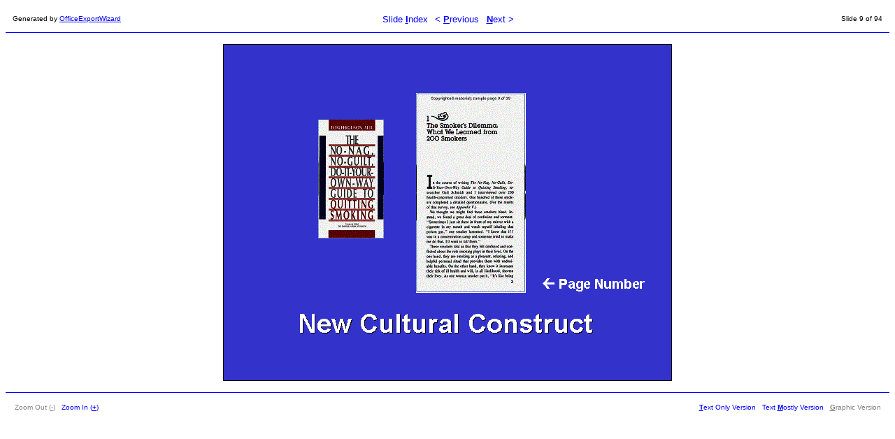

--- FILE ---
content_type: text/html
request_url: https://doctom.com/slideshows/tf005_files/640x480/Slide9.html
body_size: 618
content:
<!DOCTYPE html PUBLIC "-//W3C//DTD HTML 4.01 Transitional//EN" "http://www.w3.org/TR/html4/loose.dtd"><html><head><META http-equiv="Content-Type" content="text/html; charset=utf-8"><meta name="generator" content="UIUC Web Publishing Accessibility Wizard 1.0PR9"><link href="../OfficeExport.css" rel="stylesheet" type="text/css"><link href="../GeneratedStyles.css" rel="stylesheet" type="text/css"><title></title></head><body><table class="navtable" summary="Navigation Layout" width="100%"><tr><td class="buttons" width="20%"><span class="promo">Generated by <a href="http://www.rehab.uiuc.edu/office/">OfficeExportWizard</a></span></td><td class="buttons" width="60%" align="center"><span class="button"><a class="button" accesskey="i" href="index.html">Slide <span class="accesskey">I</span>ndex</a></span> <span class="button"><a class="button" accesskey="p" href="Slide8.html">&lt; <span class="accesskey">P</span>revious</a></span> <span class="button"><a class="button" accesskey="n" href="Slide10.html"><span class="accesskey">N</span>ext &gt;</a></span></td><td class="buttons" width="20%" align="right"><span class="slidenum">Slide 9 of 94</span></td></tr></table><div class="imagecontainer"><img class="slideimagecapture" alt="Image of Slide 9" src="Slide9.png"></div><table class="viewtable" summary="View Selection Layout" width="100%"><tr><td class="buttons" width="40%" align="left"><span class="zoombutton-inactive">Zoom Out (<span class="accesskey">-</span>)</span> <a class="zoombutton" accesskey="+" href="../800x600/Slide9.html">Zoom In (<span class="accesskey">+</span>)</a></td><td class="buttons" width="60%" align="right"><a class="viewbutton" accesskey="m" href="../TextOnly/Slide9.html"><span class="accesskey">T</span>ext Only Version</a> <a class="viewbutton" accesskey="m" href="../TextMostly/Slide9.html">Text <span class="accesskey">M</span>ostly Version</a> <span class="viewbutton-inactive"><span class="accesskey">G</span>raphic Version</span></td></tr></table></body></html>

--- FILE ---
content_type: text/css
request_url: https://doctom.com/slideshows/tf005_files/OfficeExport.css
body_size: 508
content:

/* OfficeExport.css Base Style Sheet */

/* General Settings and Presentation Control Menu Styles */

body
{
	font-family: sans-serif;
}

span.accesskey
{
	text-decoration: underline;
	font-weight: bolder;
}

div.imagecontainer
{
	text-align: center;
}

img.slideimagecapture
{
	border: solid 1px black;
}

td.buttons
{
	margin: .5em;
	padding: .5em;
}

/* Relating to the Top Navbar */

table.navtable 
{
	border-bottom: solid 1px #0000FF;
	margin-bottom: 1em;
}

/* Navigation Buttons */

a:link.button {
	font-size: small;
	color: blue;
	background-color: white;
	text-decoration: none;
	margin-left: .25em;
	margin-right: .25em;
}

a:visited.button {
	font-size: small;
	color: blue;
	background-color: white;
	text-decoration: none;
	margin-left: .25em;
	margin-right: .25em;
}

a:hover.button {
	font-size: small;
	color: blue;
	background-color: white;
	text-decoration: underline;
	margin-left: .25em;
	margin-right: .25em;
}

a:focus.button {
	font-size: small;
	color: blue;
	background-color: white;
	text-decoration: underline;
	margin-left: .25em;
	margin-right: .25em;
}

span.button-inactive {
	font-size: small;
	color: #808080;
	background-color: white;
	margin-left: .25em;
	margin-right: .25em;
}

/* Slide Number */

span.slidenum {
	font-size: x-small;
}

/* Promo */

span.promo {
	font-size: x-small;
}

/* View Selection */

table.viewtable
{
	border-top: solid 1px #0000FF;
	margin-top: 1em;
}

/* View Buttons */

a:link.viewbutton {
	font-size: x-small;
	color: blue;
	background-color: white;
	text-decoration: none;
	margin-left: .25em;
	margin-right: .25em;
}

a:visited.viewbutton {
	font-size: x-small;
	color: blue;
	background-color: white;
	text-decoration: none;
	margin-left: .25em;
	margin-right: .25em;
}

a:hover.viewbutton {
	font-size: x-small;
	color: blue;
	background-color: white;
	text-decoration: underline;
	margin-left: .25em;
	margin-right: .25em;
}

a:focus.viewbutton {
	font-size: x-small;
	color: blue;
	background-color: white;
	text-decoration: underline;
	margin-left: .25em;
	margin-right: .25em;
}

span.viewbutton-inactive {
	font-size: x-small;
	color: #808080;
	background-color: white;
	margin-left: .25em;
	margin-right: .25em;
}

/* Zoom Selection Button */

a:link.zoombutton {
	font-size: x-small;
	color: blue;
	background-color: white;
	text-decoration: none;
	margin-left: .25em;
	margin-right: .25em;
}

a:visited.zoombutton {
	font-size: x-small;
	color: blue;
	background-color: white;
	text-decoration: none;
	margin-left: .25em;
	margin-right: .25em;
}

a:hover.zoombutton {
	font-size: x-small;
	color: blue;
	background-color: white;
	text-decoration: underline;
	margin-left: .25em;
	margin-right: .25em;
}

a:focus.zoombutton {
	font-size: x-small;
	color: blue;
	background-color: white;
	text-decoration: underline;
	margin-left: .25em;
	margin-right: .25em;
}

span.zoombutton-inactive {
	font-size: x-small;
	color: #808080;
	background-color: white;
	text-decoration: none;
	margin-left: .25em;
	margin-right: .25em;
}



--- FILE ---
content_type: text/css
request_url: https://doctom.com/slideshows/tf005_files/GeneratedStyles.css
body_size: 3900
content:
.-198
{
	color: #000000;
	font-size: 18pt;
	font-style: normal;
	font-weight: normal;
	text-decoration: none;
	vertical-align: baseline;
	background-color: #0000DD;
}

.-194
{
	color: #000000;
	font-size: 18pt;
	font-style: normal;
	font-weight: normal;
	text-decoration: none;
	vertical-align: baseline;
	background-color: #0000DD;
}

.-193
{
	color: #000000;
	font-size: 18pt;
	font-style: normal;
	font-weight: normal;
	text-decoration: none;
	vertical-align: baseline;
	background-color: #0000DD;
}

.AlignStyle370
{
	text-align: center;
}

.SlideMaster-Body5
{
	color: #000000;
	font-family: "Times", sans-serif;
	font-size: 20pt;
	font-style: normal;
	font-weight: normal;
	text-decoration: none;
	vertical-align: baseline;
	background-color: #0000DD;
}

.AlignStyle302
{
	text-align: center;
}

.SlideMaster-Default5
{
	color: #FFFF00;
	font-family: "Times", sans-serif;
	font-size: 32pt;
	font-style: normal;
	font-weight: normal;
	text-decoration: none;
	vertical-align: baseline;
	background-color: #0000DD;
}

.SlideMaster-Default4
{
	color: #FFFF00;
	font-family: "Times", sans-serif;
	font-size: 32pt;
	font-style: normal;
	font-weight: normal;
	text-decoration: none;
	vertical-align: baseline;
	background-color: #0000DD;
}

.SlideMaster-Default3
{
	color: #FFFF00;
	font-family: "Times", sans-serif;
	font-size: 32pt;
	font-style: normal;
	font-weight: normal;
	text-decoration: none;
	vertical-align: baseline;
	background-color: #0000DD;
}

.SlideMaster-Default2
{
	color: #FFFF00;
	font-family: "Times", sans-serif;
	font-size: 32pt;
	font-style: normal;
	font-weight: normal;
	text-decoration: none;
	vertical-align: baseline;
	background-color: #0000DD;
}

.-387
{
	color: #000000;
	font-size: 18pt;
	font-style: normal;
	font-weight: normal;
	text-decoration: none;
	vertical-align: baseline;
	background-color: #0000DD;
}

.-383
{
	color: #000000;
	font-size: 18pt;
	font-style: normal;
	font-weight: normal;
	text-decoration: none;
	vertical-align: baseline;
	background-color: #0000DD;
}

.mainbodystyle
{
	background-color: #0000DD;
}

.-71
{
	color: #000000;
	font-size: 18pt;
	font-style: normal;
	font-weight: normal;
	text-decoration: none;
	vertical-align: baseline;
	background-color: #0000DD;
}

.-73
{
	color: #000000;
	font-size: 18pt;
	font-style: normal;
	font-weight: normal;
	text-decoration: none;
	vertical-align: baseline;
	background-color: #0000DD;
}

.-77
{
	color: #000000;
	font-size: 18pt;
	font-style: normal;
	font-weight: normal;
	text-decoration: none;
	vertical-align: baseline;
	background-color: #0000DD;
}

.AlignStyle11
{
	text-align: left;
}

.AlignStyle10
{
	text-align: center;
}

.AlignStyle13
{
	text-align: left;
}

.AlignStyle12
{
	text-align: left;
}

.AlignStyle15
{
	text-align: left;
}

.AlignStyle14
{
	text-align: left;
}

.AlignStyle17
{
	text-align: left;
}

.AlignStyle16
{
	text-align: left;
}

.AlignStyle19
{
	text-align: center;
}

.AlignStyle18
{
	text-align: left;
}

.-394
{
	color: #000000;
	font-size: 18pt;
	font-style: normal;
	font-weight: normal;
	text-decoration: none;
	vertical-align: baseline;
	background-color: #0000DD;
}

.-396
{
	color: #000000;
	font-size: 18pt;
	font-style: normal;
	font-weight: normal;
	text-decoration: none;
	vertical-align: baseline;
	background-color: #0000DD;
}

.-390
{
	color: #000000;
	font-size: 18pt;
	font-style: normal;
	font-weight: normal;
	text-decoration: none;
	vertical-align: baseline;
	background-color: #0000DD;
}

.-52
{
	color: #000000;
	font-size: 18pt;
	font-style: normal;
	font-weight: normal;
	text-decoration: none;
	vertical-align: baseline;
	background-color: #0000DD;
}

.-50
{
	color: #000000;
	font-size: 18pt;
	font-style: normal;
	font-weight: normal;
	text-decoration: none;
	vertical-align: baseline;
	background-color: #0000DD;
}

.-56
{
	color: #000000;
	font-size: 18pt;
	font-style: normal;
	font-weight: normal;
	text-decoration: none;
	vertical-align: baseline;
	background-color: #0000DD;
}

.-58
{
	color: #000000;
	font-size: 18pt;
	font-style: normal;
	font-weight: normal;
	text-decoration: none;
	vertical-align: baseline;
	background-color: #0000DD;
}

.AlignStyle33
{
	text-align: center;
}

.AlignStyle32
{
	text-align: center;
}

.AlignStyle31
{
	text-align: left;
}

.AlignStyle30
{
	text-align: left;
}

.AlignStyle37
{
	text-align: left;
}

.AlignStyle36
{
	text-align: center;
}

.AlignStyle35
{
	text-align: center;
}

.AlignStyle34
{
	text-align: center;
}

.-60
{
	color: #000000;
	font-size: 18pt;
	font-style: normal;
	font-weight: normal;
	text-decoration: none;
	vertical-align: baseline;
	background-color: #0000DD;
}

.AlignStyle39
{
	text-align: left;
}

.AlignStyle38
{
	text-align: center;
}

.-67
{
	color: #000000;
	font-size: 18pt;
	font-style: normal;
	font-weight: normal;
	text-decoration: none;
	vertical-align: baseline;
	background-color: #0000DD;
}

.-69
{
	color: #000000;
	font-size: 18pt;
	font-style: normal;
	font-weight: normal;
	text-decoration: none;
	vertical-align: baseline;
	background-color: #0000DD;
}

.AlignStyle22
{
	text-align: left;
}

.AlignStyle23
{
	text-align: left;
}

.AlignStyle20
{
	text-align: center;
}

.AlignStyle21
{
	text-align: left;
}

.AlignStyle26
{
	text-align: left;
}

.AlignStyle27
{
	text-align: left;
}

.AlignStyle24
{
	text-align: left;
}

.AlignStyle25
{
	text-align: left;
}

.-34
{
	color: #000000;
	font-size: 18pt;
	font-style: normal;
	font-weight: normal;
	text-decoration: none;
	vertical-align: baseline;
	background-color: #0000DD;
}

.-35
{
	color: #000000;
	font-size: 18pt;
	font-style: normal;
	font-weight: normal;
	text-decoration: none;
	vertical-align: baseline;
	background-color: #0000DD;
}

.-36
{
	color: #000000;
	font-size: 18pt;
	font-style: normal;
	font-weight: normal;
	text-decoration: none;
	vertical-align: baseline;
	background-color: #0000DD;
}

.-37
{
	color: #000000;
	font-size: 18pt;
	font-style: normal;
	font-weight: normal;
	text-decoration: none;
	vertical-align: baseline;
	background-color: #0000DD;
}

.-30
{
	color: #000000;
	font-size: 18pt;
	font-style: normal;
	font-weight: normal;
	text-decoration: none;
	vertical-align: baseline;
	background-color: #0000DD;
}

.-31
{
	color: #000000;
	font-size: 18pt;
	font-style: normal;
	font-weight: normal;
	text-decoration: none;
	vertical-align: baseline;
	background-color: #0000DD;
}

.-32
{
	color: #000000;
	font-size: 18pt;
	font-style: normal;
	font-weight: normal;
	text-decoration: none;
	vertical-align: baseline;
	background-color: #0000DD;
}

.AlignStyle2
{
	text-align: center;
}

.AlignStyle3
{
	text-align: center;
}

.AlignStyle4
{
	text-align: center;
}

.AlignStyle5
{
	text-align: center;
}

.AlignStyle6
{
	text-align: center;
}

.-38
{
	color: #000000;
	font-size: 18pt;
	font-style: normal;
	font-weight: normal;
	text-decoration: none;
	vertical-align: baseline;
	background-color: #0000DD;
}

.-39
{
	color: #000000;
	font-size: 18pt;
	font-style: normal;
	font-weight: normal;
	text-decoration: none;
	vertical-align: baseline;
	background-color: #0000DD;
}

.AlignStyle9
{
	text-align: center;
}

.AlignStyle55
{
	text-align: left;
}

.AlignStyle54
{
	text-align: left;
}

.AlignStyle57
{
	text-align: left;
}

.AlignStyle56
{
	text-align: left;
}

.AlignStyle51
{
	text-align: center;
}

.AlignStyle50
{
	text-align: left;
}

.AlignStyle53
{
	text-align: center;
}

.AlignStyle52
{
	text-align: left;
}

.-40
{
	color: #000000;
	font-size: 18pt;
	font-style: normal;
	font-weight: normal;
	text-decoration: none;
	vertical-align: baseline;
	background-color: #0000DD;
}

.AlignStyle59
{
	text-align: left;
}

.-46
{
	color: #000000;
	font-size: 18pt;
	font-style: normal;
	font-weight: normal;
	text-decoration: none;
	vertical-align: baseline;
	background-color: #0000DD;
}

.-48
{
	color: #000000;
	font-size: 18pt;
	font-style: normal;
	font-weight: normal;
	text-decoration: none;
	vertical-align: baseline;
	background-color: #0000DD;
}

.SlideMaster-Body-59
{
	color: #FFFFFF;
	font-family: "Arial", sans-serif;
	font-size: 48pt;
	font-weight: bold;
	background-color: #0000DD;
}

.AlignStyle44
{
	text-align: center;
}

.AlignStyle45
{
	text-align: left;
}

.AlignStyle46
{
	text-align: left;
}

.AlignStyle47
{
	text-align: center;
}

.AlignStyle40
{
	text-align: center;
}

.AlignStyle41
{
	text-align: left;
}

.AlignStyle42
{
	text-align: center;
}

.AlignStyle43
{
	text-align: left;
}

.-16
{
	color: #000000;
	font-size: 14pt;
	font-style: normal;
	font-weight: normal;
	text-decoration: none;
	vertical-align: baseline;
	background-color: #0000DD;
}

.-17
{
	color: #000000;
	font-size: 14pt;
	font-style: normal;
	font-weight: normal;
	text-decoration: none;
	vertical-align: baseline;
	background-color: #0000DD;
}

.AlignStyle0
{
	text-align: center;
}

.AlignStyle1
{
	text-align: center;
}

.AlignStyle48
{
	text-align: left;
}

.AlignStyle49
{
	text-align: center;
}

.SlideMaster-Body-65
{
	color: #FFFFFF;
	font-family: "Arial", sans-serif;
	font-size: 24pt;
	font-weight: bold;
	background-color: #0000DD;
}

.SlideMaster-Body-64
{
	color: #FFFFFF;
	font-family: "Arial", sans-serif;
	font-size: 24pt;
	font-weight: bold;
	background-color: #0000DD;
}

.SlideMaster-Body-63
{
	color: #FFFFFF;
	font-family: "Arial", sans-serif;
	font-size: 48pt;
	font-weight: bold;
	background-color: #0000DD;
}

.AlignStyle7
{
	text-align: center;
}

.AlignStyle8
{
	text-align: center;
}

.-18
{
	color: #000000;
	font-size: 14pt;
	font-style: normal;
	font-weight: bold;
	text-decoration: none;
	vertical-align: baseline;
	background-color: #0000DD;
}

.-19
{
	color: #000000;
	font-size: 14pt;
	font-style: normal;
	font-weight: normal;
	text-decoration: none;
	vertical-align: baseline;
	background-color: #0000DD;
}

.SlideMaster-Body-458
{
	color: #FFFFFF;
	font-family: "Arial", sans-serif;
	font-weight: bold;
	background-color: #0000DD;
}

.-62
{
	color: #000000;
	font-size: 18pt;
	font-style: normal;
	font-weight: normal;
	text-decoration: none;
	vertical-align: baseline;
	background-color: #0000DD;
}

.AlignStyle77
{
	text-align: left;
}

.AlignStyle76
{
	text-align: left;
}

.AlignStyle75
{
	text-align: left;
}

.AlignStyle74
{
	text-align: left;
}

.AlignStyle73
{
	text-align: center;
}

.AlignStyle72
{
	text-align: center;
}

.AlignStyle71
{
	text-align: center;
}

.AlignStyle70
{
	text-align: center;
}

.-25
{
	color: #000000;
	font-size: 14pt;
	font-style: normal;
	font-weight: normal;
	text-decoration: none;
	vertical-align: baseline;
	background-color: #0000DD;
}

.-24
{
	color: #000000;
	font-size: 12pt;
	font-style: normal;
	font-weight: normal;
	text-decoration: none;
	vertical-align: baseline;
	background-color: #0000DD;
}

.-27
{
	color: #000000;
	font-size: 12pt;
	font-style: normal;
	font-weight: normal;
	text-decoration: none;
	vertical-align: baseline;
	background-color: #0000DD;
}

.-26
{
	color: #000000;
	font-size: 14pt;
	font-style: normal;
	font-weight: normal;
	text-decoration: none;
	vertical-align: baseline;
	background-color: #0000DD;
}

.-21
{
	color: #000000;
	font-size: 12pt;
	font-style: normal;
	font-weight: normal;
	text-decoration: none;
	vertical-align: baseline;
	background-color: #0000DD;
}

.-20
{
	color: #000000;
	font-size: 14pt;
	font-style: normal;
	font-weight: normal;
	text-decoration: none;
	vertical-align: baseline;
	background-color: #0000DD;
}

.AlignStyle79
{
	text-align: left;
}

.AlignStyle78
{
	text-align: left;
}

.SlideMaster-Body-79
{
	color: #FFFFFF;
	font-family: "Arial", sans-serif;
	font-size: 44pt;
	font-weight: bold;
	background-color: #0000DD;
}

.AlignStyle66
{
	text-align: left;
}

.AlignStyle67
{
	text-align: left;
}

.AlignStyle64
{
	text-align: center;
}

.AlignStyle65
{
	text-align: left;
}

.AlignStyle62
{
	text-align: center;
}

.AlignStyle63
{
	text-align: left;
}

.AlignStyle60
{
	text-align: center;
}

.AlignStyle61
{
	text-align: left;
}

.AlignStyle68
{
	text-align: center;
}

.AlignStyle69
{
	text-align: center;
}

.SlideMaster-Body-80
{
	color: #FFFFFF;
	font-family: "Arial", sans-serif;
	font-size: 44pt;
	font-weight: bold;
	background-color: #0000DD;
}

.SlideMaster-Body-83
{
	color: #FFFFFF;
	font-family: "Arial", sans-serif;
	font-size: 44pt;
	font-weight: bold;
	background-color: #0000DD;
}

.AlignStyle99
{
	text-align: left;
}

.AlignStyle98
{
	text-align: left;
}

.AlignStyle91
{
	text-align: left;
}

.AlignStyle90
{
	text-align: left;
}

.AlignStyle93
{
	text-align: left;
}

.AlignStyle92
{
	text-align: left;
}

.AlignStyle95
{
	text-align: left;
}

.AlignStyle94
{
	text-align: left;
}

.AlignStyle97
{
	text-align: left;
}

.AlignStyle96
{
	text-align: left;
}

.-15
{
	color: #000000;
	font-size: 14pt;
	font-style: normal;
	font-weight: bold;
	text-decoration: none;
	vertical-align: baseline;
	background-color: #0000DD;
}

.AlignStyle88
{
	text-align: center;
}

.AlignStyle89
{
	text-align: left;
}

.AlignStyle80
{
	text-align: left;
}

.AlignStyle81
{
	text-align: left;
}

.AlignStyle82
{
	text-align: left;
}

.AlignStyle83
{
	text-align: left;
}

.AlignStyle84
{
	text-align: left;
}

.AlignStyle85
{
	text-align: center;
}

.AlignStyle86
{
	text-align: center;
}

.AlignStyle87
{
	text-align: center;
}

.SlideMaster-Body-112
{
	color: #FFFFFF;
	font-family: "Arial", sans-serif;
	font-size: 54pt;
	font-style: italic;
	font-weight: bold;
	background-color: #0000DD;
}

.SlideMaster-Body-115
{
	color: #FFFFFF;
	font-family: "Arial Black", sans-serif;
	font-size: 44pt;
	background-color: #0000DD;
}

.-23
{
	color: #000000;
	font-size: 14pt;
	font-style: normal;
	font-weight: normal;
	text-decoration: none;
	vertical-align: baseline;
	background-color: #0000DD;
}

.-22
{
	color: #000000;
	font-size: 14pt;
	font-style: normal;
	font-weight: normal;
	text-decoration: none;
	vertical-align: baseline;
	background-color: #0000DD;
}

.SlideMaster-Body-230
{
	color: #FFFFFF;
	font-family: "Arial", sans-serif;
	font-size: 36pt;
	font-weight: bold;
	background-color: #0000DD;
}

.SlideMaster-Body-231
{
	color: #FFFFFF;
	font-family: "Arial", sans-serif;
	font-size: 36pt;
	font-style: italic;
	font-weight: bold;
	background-color: #0000DD;
}

.SlideMaster-Body-233
{
	color: #FFFFFF;
	font-family: "Arial", sans-serif;
	font-size: 36pt;
	font-weight: bold;
	background-color: #0000DD;
}

.SlideMaster-Body-236
{
	color: #FFFFFF;
	font-family: "Arial", sans-serif;
	font-size: 14pt;
	font-weight: bold;
	background-color: #0000DD;
}

.SlideMaster-Body-237
{
	color: #FFFFFF;
	font-family: "Arial", sans-serif;
	font-size: 36pt;
	font-weight: bold;
	background-color: #0000DD;
}

.SlideMaster-Body-239
{
	color: #FFFFFF;
	font-family: "Arial", sans-serif;
	font-size: 36pt;
	font-weight: bold;
	background-color: #0000DD;
}

.SlideMaster-Body-255
{
	color: #FFFFFF;
	font-family: "Arial", sans-serif;
	font-size: 36pt;
	font-weight: bold;
	background-color: #0000DD;
}

.SlideMaster-Body-464
{
	color: #FFFFFF;
	font-family: "Arial", sans-serif;
	font-weight: bold;
	background-color: #0000DD;
}

.SlideMaster-Body-331
{
	color: #FFFFFF;
	font-family: "Arial", sans-serif;
	font-size: 24pt;
	font-weight: bold;
	background-color: #0000DD;
}

.SlideMaster-Body-332
{
	color: #FFFFFF;
	font-family: "Arial", sans-serif;
	font-size: 24pt;
	font-weight: bold;
	background-color: #0000DD;
}

.SlideMaster-Body-335
{
	color: #FFFF00;
	font-family: "Arial", sans-serif;
	font-size: 54pt;
	font-weight: bold;
	background-color: #0000DD;
}

.SlideMaster-Body-334
{
	color: #FFFF00;
	font-family: "Arial", sans-serif;
	font-size: 54pt;
	font-weight: bold;
	background-color: #0000DD;
}

.SlideMaster-Body-337
{
	color: #FFFF00;
	font-family: "Arial", sans-serif;
	font-size: 54pt;
	font-weight: bold;
	background-color: #0000DD;
}

.SlideMaster-Body-336
{
	color: #FFFF00;
	font-family: "Arial", sans-serif;
	font-size: 54pt;
	font-weight: bold;
	background-color: #0000DD;
}

.SlideMaster-Body-339
{
	color: #FFFFFF;
	font-family: "Arial", sans-serif;
	font-size: 44pt;
	font-weight: bold;
	background-color: #0000DD;
}

.AlignStyle346
{
	text-align: center;
}

.AlignStyle345
{
	text-align: left;
}

.-478
{
	color: #000000;
	font-size: 14pt;
	font-style: normal;
	font-weight: bold;
	text-decoration: none;
	vertical-align: baseline;
	background-color: #0000DD;
}

.SlideMaster-Body-431
{
	color: #FFFFFF;
	font-family: "Arial", sans-serif;
	font-size: 36pt;
	font-weight: bold;
	background-color: #0000DD;
}

.AlignStyle147
{
	text-align: left;
}

.SlideMaster-Body-320
{
	color: #FFFFFF;
	font-family: "Arial", sans-serif;
	font-size: 24pt;
	font-weight: bold;
	background-color: #0000DD;
}

.SlideMaster-Body-321
{
	color: #FFFFFF;
	font-family: "Arial", sans-serif;
	font-size: 24pt;
	font-weight: bold;
	background-color: #0000DD;
}

.SlideMaster-Body-322
{
	color: #FFFFFF;
	font-family: "Arial", sans-serif;
	font-size: 24pt;
	font-weight: bold;
	background-color: #0000DD;
}

.SlideMaster-Body-323
{
	color: #FFFFFF;
	font-family: "Arial", sans-serif;
	font-size: 48pt;
	font-weight: bold;
	background-color: #0000DD;
}

.-446
{
	color: #000000;
	font-size: 18pt;
	font-style: normal;
	font-weight: normal;
	text-decoration: none;
	vertical-align: baseline;
	background-color: #0000DD;
}

.SlideMaster-Body-325
{
	color: #FFFFFF;
	font-family: "Arial", sans-serif;
	font-size: 24pt;
	font-weight: bold;
	background-color: #0000DD;
}

.SlideMaster-Body-326
{
	color: #FFFFFF;
	font-family: "Arial", sans-serif;
	font-size: 24pt;
	font-weight: bold;
	background-color: #0000DD;
}

.SlideMaster-Body-327
{
	color: #FFFFFF;
	font-family: "Arial", sans-serif;
	font-size: 48pt;
	font-weight: bold;
	background-color: #0000DD;
}

.SlideMaster-Body-329
{
	color: #FFFFFF;
	font-family: "Arial", sans-serif;
	font-size: 48pt;
	font-weight: bold;
	background-color: #0000DD;
}

.AlignStyle398
{
	text-align: left;
}

.AlignStyle399
{
	text-align: left;
}

.-243
{
	color: #000000;
	font-size: 14pt;
	font-style: normal;
	font-weight: normal;
	text-decoration: none;
	vertical-align: baseline;
	background-color: #0000DD;
}

.-244
{
	color: #000000;
	font-size: 18pt;
	font-style: normal;
	font-weight: normal;
	text-decoration: none;
	vertical-align: baseline;
	background-color: #0000DD;
}

.-249
{
	color: #000000;
	font-size: 18pt;
	font-style: normal;
	font-weight: normal;
	text-decoration: none;
	vertical-align: baseline;
	background-color: #0000DD;
}

.SlideMaster-Body-313
{
	color: #FFFFFF;
	font-family: "Arial", sans-serif;
	font-weight: bold;
	background-color: #0000DD;
}

.SlideMaster-Body-312
{
	color: #FFFFFF;
	font-family: "Arial", sans-serif;
	font-weight: bold;
	background-color: #0000DD;
}

.SlideMaster-Body-311
{
	color: #FFFFFF;
	font-family: "Arial", sans-serif;
	font-weight: bold;
	background-color: #0000DD;
}

.SlideMaster-Body-310
{
	color: #FFFFFF;
	font-family: "Arial", sans-serif;
	font-size: 24pt;
	font-weight: bold;
	background-color: #0000DD;
}

.SlideMaster-Body-317
{
	color: #FFFFFF;
	font-family: "Arial", sans-serif;
	font-size: 24pt;
	font-weight: bold;
	background-color: #0000DD;
}

.SlideMaster-Body-316
{
	color: #FFFFFF;
	font-family: "Arial", sans-serif;
	font-size: 24pt;
	font-weight: bold;
	background-color: #0000DD;
}

.SlideMaster-Body-314
{
	color: #FFFFFF;
	font-family: "Arial", sans-serif;
	font-weight: bold;
	background-color: #0000DD;
}

.-455
{
	color: #000000;
	font-size: 14pt;
	font-style: normal;
	font-weight: normal;
	text-decoration: none;
	vertical-align: baseline;
	background-color: #0000DD;
}

.SlideMaster-Body-129
{
	color: #FFFFFF;
	font-family: "Arial", sans-serif;
	font-size: 48pt;
	font-weight: bold;
	background-color: #0000DD;
}

.SlideMaster-Body-319
{
	color: #FFFFFF;
	font-family: "Arial", sans-serif;
	font-size: 24pt;
	font-weight: bold;
	background-color: #0000DD;
}

.SlideMaster-Body-318
{
	color: #FFFFFF;
	font-family: "Arial", sans-serif;
	font-size: 24pt;
	font-weight: bold;
	background-color: #0000DD;
}

.-99
{
	color: #000000;
	font-size: 18pt;
	font-style: normal;
	font-weight: normal;
	text-decoration: none;
	vertical-align: baseline;
	background-color: #0000DD;
}

.-94
{
	color: #000000;
	font-size: 18pt;
	font-style: normal;
	font-weight: normal;
	text-decoration: none;
	vertical-align: baseline;
	background-color: #0000DD;
}

.SlideMaster-Body-420
{
	color: #FFFFFF;
	font-family: "Arial", sans-serif;
	font-size: 42pt;
	font-weight: bold;
	background-color: #0000DD;
}

.-92
{
	color: #000000;
	font-size: 18pt;
	font-style: normal;
	font-weight: normal;
	text-decoration: none;
	vertical-align: baseline;
	background-color: #0000DD;
}

.-93
{
	color: #000000;
	font-size: 18pt;
	font-style: normal;
	font-weight: normal;
	text-decoration: none;
	vertical-align: baseline;
	background-color: #0000DD;
}

.-90
{
	color: #000000;
	font-size: 18pt;
	font-style: normal;
	font-weight: normal;
	text-decoration: none;
	vertical-align: baseline;
	background-color: #0000DD;
}

.-91
{
	color: #000000;
	font-size: 18pt;
	font-style: normal;
	font-weight: normal;
	text-decoration: none;
	vertical-align: baseline;
	background-color: #0000DD;
}

.-259
{
	color: #000000;
	font-size: 18pt;
	font-style: normal;
	font-weight: normal;
	text-decoration: none;
	vertical-align: baseline;
	background-color: #0000DD;
}

.SlideMaster-Body-303
{
	color: #FFFF00;
	font-family: "Arial", sans-serif;
	font-size: 54pt;
	font-weight: bold;
	background-color: #0000DD;
}

.SlideMaster-Body-301
{
	color: #FFFFFF;
	font-family: "Arial", sans-serif;
	font-size: 44pt;
	font-weight: bold;
	background-color: #0000DD;
}

.-346
{
	color: #000000;
	font-size: 18pt;
	font-style: normal;
	font-weight: normal;
	text-decoration: none;
	vertical-align: baseline;
	background-color: #0000DD;
}

.SlideMaster-Body-304
{
	color: #FFFF00;
	font-family: "Arial", sans-serif;
	font-size: 54pt;
	font-weight: bold;
	background-color: #0000DD;
}

.SlideMaster-Body-305
{
	color: #FFFF00;
	font-family: "Arial Black", sans-serif;
	font-size: 44pt;
	background-color: #0000DD;
}

.SlideMaster-Body-308
{
	color: #FFFFFF;
	font-family: "Arial", sans-serif;
	font-size: 24pt;
	font-weight: bold;
	background-color: #0000DD;
}

.-150
{
	color: #000000;
	font-size: 18pt;
	font-style: normal;
	font-weight: normal;
	text-decoration: none;
	vertical-align: baseline;
	background-color: #0000DD;
}

.AlignStyle319
{
	text-align: left;
}

.-261
{
	color: #000000;
	font-size: 18pt;
	font-style: normal;
	font-weight: normal;
	text-decoration: none;
	vertical-align: baseline;
	background-color: #0000DD;
}

.-266
{
	color: #000000;
	font-size: 18pt;
	font-style: normal;
	font-weight: normal;
	text-decoration: none;
	vertical-align: baseline;
	background-color: #0000DD;
}

.SlideMaster-Body-427
{
	color: #FFFFFF;
	font-family: "Arial", sans-serif;
	font-size: 48pt;
	font-weight: bold;
	background-color: #0000DD;
}

.SlideMaster-Body-426
{
	color: #FFFFFF;
	font-family: "Arial", sans-serif;
	font-size: 40pt;
	font-weight: bold;
	background-color: #0000DD;
}

.SlideMaster-Body-423
{
	color: #FFFF00;
	font-family: "Arial Black", sans-serif;
	background-color: #0000DD;
}

.SlideMaster-Body-375
{
	color: #FFFFFF;
	font-family: "Arial", sans-serif;
	font-weight: bold;
	background-color: #0000DD;
}

.SlideMaster-Body-374
{
	color: #FFFFFF;
	font-family: "Arial", sans-serif;
	font-weight: bold;
	background-color: #0000DD;
}

.SlideMaster-Body-377
{
	color: #FFFFFF;
	font-family: "Arial", sans-serif;
	font-size: 40pt;
	font-weight: bold;
	background-color: #0000DD;
}

.SlideMaster-Body-376
{
	color: #FFFFFF;
	font-family: "Arial", sans-serif;
	font-weight: bold;
	background-color: #0000DD;
}

.SlideMaster-Body-371
{
	color: #FFFFFF;
	font-family: "Arial", sans-serif;
	font-weight: bold;
	background-color: #0000DD;
}

.AlignStyle322
{
	text-align: left;
}

.SlideMaster-Body-373
{
	color: #FFFFFF;
	font-family: "Arial", sans-serif;
	font-weight: bold;
	background-color: #0000DD;
}

.SlideMaster-Body-372
{
	color: #FFFFFF;
	font-family: "Arial", sans-serif;
	font-weight: bold;
	background-color: #0000DD;
}

.-105
{
	color: #000000;
	font-size: 18pt;
	font-style: normal;
	font-weight: normal;
	text-decoration: none;
	vertical-align: baseline;
	background-color: #0000DD;
}

.-102
{
	color: #000000;
	font-size: 18pt;
	font-style: normal;
	font-weight: normal;
	text-decoration: none;
	vertical-align: baseline;
	background-color: #0000DD;
}

.-103
{
	color: #000000;
	font-size: 18pt;
	font-style: normal;
	font-weight: normal;
	text-decoration: none;
	vertical-align: baseline;
	background-color: #0000DD;
}

.-270
{
	color: #000000;
	font-size: 18pt;
	font-style: normal;
	font-weight: normal;
	text-decoration: none;
	vertical-align: baseline;
	background-color: #0000DD;
}

.AlignStyle389
{
	text-align: left;
}

.AlignStyle388
{
	text-align: left;
}

.-275
{
	color: #000000;
	font-size: 18pt;
	font-style: normal;
	font-weight: normal;
	text-decoration: none;
	vertical-align: baseline;
	background-color: #0000DD;
}

.-278
{
	color: #000000;
	font-size: 18pt;
	font-style: normal;
	font-weight: normal;
	text-decoration: none;
	vertical-align: baseline;
	background-color: #0000DD;
}

.SlideMaster-Body-364
{
	color: #FFFFFF;
	font-family: "Arial", sans-serif;
	font-size: 40pt;
	font-weight: bold;
	background-color: #0000DD;
}

.SlideMaster-Body-366
{
	color: #FFFFFF;
	font-family: "Arial", sans-serif;
	font-size: 40pt;
	font-weight: bold;
	background-color: #0000DD;
}

.AlignStyle374
{
	text-align: center;
}

.SlideMaster-Body-360
{
	color: #FFFF00;
	font-family: "Arial", sans-serif;
	font-size: 54pt;
	font-weight: bold;
	background-color: #0000DD;
}

.-367
{
	color: #000000;
	font-size: 18pt;
	font-style: normal;
	font-weight: normal;
	text-decoration: none;
	vertical-align: baseline;
	background-color: #0000DD;
}

.AlignStyle377
{
	text-align: center;
}

.-365
{
	color: #000000;
	font-size: 18pt;
	font-style: normal;
	font-weight: normal;
	text-decoration: none;
	vertical-align: baseline;
	background-color: #0000DD;
}

.-369
{
	color: #000000;
	font-size: 18pt;
	font-style: normal;
	font-weight: normal;
	text-decoration: none;
	vertical-align: baseline;
	background-color: #0000DD;
}

.SlideMaster-Body-368
{
	color: #FFFFFF;
	font-family: "Arial", sans-serif;
	font-size: 42pt;
	font-weight: bold;
	background-color: #0000DD;
}

.-89
{
	color: #000000;
	font-size: 18pt;
	font-style: normal;
	font-weight: normal;
	text-decoration: none;
	vertical-align: baseline;
	background-color: #0000DD;
}

.-88
{
	color: #000000;
	font-size: 18pt;
	font-style: normal;
	font-weight: normal;
	text-decoration: none;
	vertical-align: baseline;
	background-color: #0000DD;
}

.-87
{
	color: #000000;
	font-size: 18pt;
	font-style: normal;
	font-weight: normal;
	text-decoration: none;
	vertical-align: baseline;
	background-color: #0000DD;
}

.-204
{
	color: #000000;
	font-size: 18pt;
	font-style: normal;
	font-weight: normal;
	text-decoration: none;
	vertical-align: baseline;
	background-color: #0000DD;
}

.-85
{
	color: #000000;
	font-size: 18pt;
	font-style: normal;
	font-weight: normal;
	text-decoration: none;
	vertical-align: baseline;
	background-color: #0000DD;
}

.-84
{
	color: #000000;
	font-size: 18pt;
	font-style: normal;
	font-weight: normal;
	text-decoration: none;
	vertical-align: baseline;
	background-color: #0000DD;
}

.-201
{
	color: #000000;
	font-size: 18pt;
	font-style: normal;
	font-weight: normal;
	text-decoration: none;
	vertical-align: baseline;
	background-color: #0000DD;
}

.-203
{
	color: #000000;
	font-size: 18pt;
	font-style: normal;
	font-weight: normal;
	text-decoration: none;
	vertical-align: baseline;
	background-color: #0000DD;
}

.-202
{
	color: #000000;
	font-size: 18pt;
	font-style: normal;
	font-weight: normal;
	text-decoration: none;
	vertical-align: baseline;
	background-color: #0000DD;
}

.SlideMaster-Body-251
{
	color: #FFFF00;
	font-family: "Arial", sans-serif;
	font-size: 36pt;
	font-weight: bold;
	background-color: #0000DD;
}

.SlideMaster-Body-357
{
	color: #FFFF00;
	font-family: "Arial Black", sans-serif;
	background-color: #0000DD;
}

.SlideMaster-Body-356
{
	color: #FFFFFF;
	font-family: "Arial", sans-serif;
	font-weight: bold;
	background-color: #0000DD;
}

.-350
{
	color: #000000;
	font-size: 18pt;
	font-style: normal;
	font-weight: normal;
	text-decoration: none;
	vertical-align: baseline;
	background-color: #0000DD;
}

.SlideMaster-Body-354
{
	color: #FFFFFF;
	font-family: "Arial", sans-serif;
	font-size: 44pt;
	font-weight: bold;
	background-color: #0000DD;
}

.SlideMaster-Body-353
{
	color: #FFFF00;
	font-family: "Arial Black", sans-serif;
	background-color: #0000DD;
}

.SlideMaster-Body-352
{
	color: #FFFFFF;
	font-family: "Arial", sans-serif;
	font-weight: bold;
	background-color: #0000DD;
}

.SlideMaster-Body-351
{
	color: #FFFFFF;
	font-family: "Arial", sans-serif;
	font-weight: bold;
	background-color: #0000DD;
}

.AlignStyle300
{
	text-align: center;
}

.SlideMaster-Body-359
{
	color: #FFFF00;
	font-family: "Arial", sans-serif;
	font-size: 54pt;
	font-weight: bold;
	background-color: #0000DD;
}

.-217
{
	color: #000000;
	font-size: 18pt;
	font-style: normal;
	font-weight: normal;
	text-decoration: none;
	vertical-align: baseline;
	background-color: #0000DD;
}

.SlideMaster-Body-265
{
	color: #FFFFFF;
	font-family: "Arial", sans-serif;
	font-style: italic;
	font-weight: bold;
	background-color: #0000DD;
}

.SlideMaster-Body-264
{
	color: #FFFFFF;
	font-family: "Arial", sans-serif;
	font-size: 48pt;
	font-weight: bold;
	background-color: #0000DD;
}

.-213
{
	color: #000000;
	font-size: 18pt;
	font-style: normal;
	font-weight: normal;
	text-decoration: none;
	vertical-align: baseline;
	background-color: #0000DD;
}

.SlideMaster-Body-263
{
	color: #FFFFFF;
	font-family: "Arial", sans-serif;
	font-size: 24pt;
	font-weight: bold;
	background-color: #0000DD;
}

.SlideMaster-Body-262
{
	color: #FFFFFF;
	font-family: "Arial", sans-serif;
	font-size: 24pt;
	font-weight: bold;
	background-color: #0000DD;
}

.SlideMaster-Body-111
{
	color: #FFFF00;
	font-family: "Arial", sans-serif;
	font-size: 44pt;
	font-weight: bold;
	background-color: #0000DD;
}

.SlideMaster-Body-110
{
	color: #FFFF00;
	font-family: "Arial", sans-serif;
	font-size: 44pt;
	font-weight: bold;
	background-color: #0000DD;
}

.SlideMaster-Body-269
{
	color: #FFFF00;
	font-family: "Arial", sans-serif;
	font-size: 54pt;
	font-weight: bold;
	background-color: #0000DD;
}

.SlideMaster-Body-268
{
	color: #FFFF00;
	font-family: "Arial Black", sans-serif;
	font-size: 44pt;
	background-color: #0000DD;
}

.SlideMaster-Body-347
{
	color: #FFFFFF;
	font-family: "Arial", sans-serif;
	font-size: 36pt;
	font-weight: bold;
	background-color: #0000DD;
}

.SlideMaster-Body-344
{
	color: #FFFFFF;
	font-family: "Arial", sans-serif;
	font-size: 24pt;
	background-color: #0000DD;
}

.SlideMaster-Body-345
{
	color: #FFFFFF;
	font-family: "Arial", sans-serif;
	font-size: 44pt;
	font-weight: bold;
	background-color: #0000DD;
}

.SlideMaster-Body-342
{
	color: #FFFFFF;
	font-family: "Arial", sans-serif;
	font-size: 24pt;
	font-weight: bold;
	background-color: #0000DD;
}

.-307
{
	color: #000000;
	font-size: 18pt;
	font-style: normal;
	font-weight: normal;
	text-decoration: none;
	vertical-align: baseline;
	background-color: #0000DD;
}

.-300
{
	color: #000000;
	font-size: 18pt;
	font-style: normal;
	font-weight: normal;
	text-decoration: none;
	vertical-align: baseline;
	background-color: #0000DD;
}

.SlideMaster-Body-341
{
	color: #FFFFFF;
	font-family: "Arial", sans-serif;
	font-size: 36pt;
	font-weight: bold;
	background-color: #0000DD;
}

.-302
{
	color: #000000;
	font-size: 18pt;
	font-style: normal;
	font-weight: normal;
	text-decoration: none;
	vertical-align: baseline;
	background-color: #0000DD;
}

.SlideMaster-Body-349
{
	color: #FFFFFF;
	font-family: "Arial", sans-serif;
	font-size: 36pt;
	font-weight: bold;
	background-color: #0000DD;
}

.-226
{
	color: #000000;
	font-size: 18pt;
	font-style: normal;
	font-weight: normal;
	text-decoration: none;
	vertical-align: baseline;
	background-color: #0000DD;
}

.-225
{
	color: #000000;
	font-size: 14pt;
	font-style: normal;
	font-weight: normal;
	text-decoration: none;
	vertical-align: baseline;
	background-color: #0000DD;
}

.SlideMaster-Body-385
{
	color: #FFFF00;
	font-family: "Arial", sans-serif;
	font-size: 54pt;
	font-weight: bold;
	background-color: #0000DD;
}

.AlignStyle365
{
	text-align: center;
}

.AlignStyle364
{
	text-align: center;
}

.AlignStyle367
{
	text-align: left;
}

.AlignStyle366
{
	text-align: center;
}

.AlignStyle361
{
	text-align: center;
}

.AlignStyle360
{
	text-align: center;
}

.AlignStyle363
{
	text-align: center;
}

.-424
{
	color: #000000;
	font-size: 18pt;
	font-style: normal;
	font-weight: normal;
	text-decoration: none;
	vertical-align: baseline;
	background-color: #0000DD;
}

.-429
{
	color: #000000;
	font-size: 18pt;
	font-style: normal;
	font-weight: normal;
	text-decoration: none;
	vertical-align: baseline;
	background-color: #0000DD;
}

.-428
{
	color: #000000;
	font-size: 18pt;
	font-style: normal;
	font-weight: normal;
	text-decoration: none;
	vertical-align: baseline;
	background-color: #0000DD;
}

.SlideMaster-Body-133
{
	color: #FFFFFF;
	font-family: "Arial", sans-serif;
	font-size: 28pt;
	font-weight: bold;
	background-color: #0000DD;
}

.SlideMaster-Body-132
{
	color: #FFFFFF;
	font-family: "Arial", sans-serif;
	font-size: 28pt;
	font-weight: bold;
	background-color: #0000DD;
}

.SlideMaster-Body-131
{
	color: #FFFFFF;
	font-family: "Arial", sans-serif;
	font-size: 18pt;
	background-color: #0000DD;
}

.AlignStyle102
{
	text-align: left;
}

.SlideMaster-Body-137
{
	color: #FFFFFF;
	font-family: "Arial", sans-serif;
	font-size: 40pt;
	font-weight: bold;
	background-color: #0000DD;
}

.SlideMaster-Body-136
{
	color: #FFFFFF;
	font-family: "Arial", sans-serif;
	font-size: 40pt;
	font-weight: bold;
	background-color: #0000DD;
}

.SlideMaster-Body
{
	color: #000000;
	font-family: "Times", sans-serif;
	font-size: 32pt;
	font-style: normal;
	font-weight: normal;
	text-decoration: none;
	vertical-align: baseline;
	background-color: #0000DD;
}

.SlideMaster-Body-139
{
	color: #FFFFFF;
	font-family: "Arial", sans-serif;
	font-size: 40pt;
	font-weight: bold;
	background-color: #0000DD;
}

.SlideMaster-Body-138
{
	color: #FFFFFF;
	font-family: "Arial", sans-serif;
	font-size: 18pt;
	background-color: #0000DD;
}

.-430
{
	color: #000000;
	font-size: 18pt;
	font-style: normal;
	font-weight: normal;
	text-decoration: none;
	vertical-align: baseline;
	background-color: #0000DD;
}

.-86
{
	color: #000000;
	font-size: 18pt;
	font-style: normal;
	font-weight: normal;
	text-decoration: none;
	vertical-align: baseline;
	background-color: #0000DD;
}

.-437
{
	color: #000000;
	font-size: 18pt;
	font-style: normal;
	font-weight: normal;
	text-decoration: none;
	vertical-align: baseline;
	background-color: #0000DD;
}

.-438
{
	color: #000000;
	font-size: 18pt;
	font-style: normal;
	font-weight: normal;
	text-decoration: none;
	vertical-align: baseline;
	background-color: #0000DD;
}

.-439
{
	color: #000000;
	font-size: 18pt;
	font-style: normal;
	font-weight: normal;
	text-decoration: none;
	vertical-align: baseline;
	background-color: #0000DD;
}

.SlideMaster-Body-122
{
	color: #FFFFFF;
	font-family: "Arial", sans-serif;
	font-size: 18pt;
	background-color: #0000DD;
}

.SlideMaster-Body-123
{
	color: #FFFFFF;
	font-family: "Arial", sans-serif;
	font-size: 48pt;
	font-weight: bold;
	background-color: #0000DD;
}

.SlideMaster-Body-120
{
	color: #FFFFFF;
	font-family: "Arial", sans-serif;
	font-size: 48pt;
	font-weight: bold;
	background-color: #0000DD;
}

.SlideMaster-Body-121
{
	color: #FFFF00;
	font-family: "Arial Black", sans-serif;
	font-size: 42pt;
	background-color: #0000DD;
}

.SlideMaster-Body-399
{
	color: #FFFFFF;
	font-family: "Arial", sans-serif;
	font-size: 36pt;
	font-weight: bold;
	background-color: #0000DD;
}

.SlideMaster-Body-398
{
	color: #FFFFFF;
	font-family: "Arial", sans-serif;
	font-size: 36pt;
	font-weight: bold;
	background-color: #0000DD;
}

.SlideMaster-Body-125
{
	color: #FFFFFF;
	font-family: "Arial", sans-serif;
	font-size: 48pt;
	font-weight: bold;
	background-color: #0000DD;
}

.SlideMaster-Body-295
{
	color: #FFFF00;
	font-family: "Arial", sans-serif;
	font-size: 54pt;
	font-weight: bold;
	background-color: #0000DD;
}

.AlignStyle347
{
	text-align: center;
}

.SlideMaster-Body-392
{
	color: #FFFFFF;
	font-family: "Arial", sans-serif;
	font-size: 36pt;
	font-weight: bold;
	background-color: #0000DD;
}

.SlideMaster-Body-391
{
	color: #FFFFFF;
	font-family: "Arial", sans-serif;
	font-size: 36pt;
	font-weight: bold;
	background-color: #0000DD;
}

.AlignStyle344
{
	text-align: center;
}

.AlignStyle343
{
	text-align: center;
}

.SlideMaster-Body-395
{
	color: #FFFFFF;
	font-family: "Arial", sans-serif;
	font-size: 36pt;
	font-weight: bold;
	background-color: #0000DD;
}

.AlignStyle340
{
	text-align: center;
}

.-407
{
	color: #000000;
	font-size: 18pt;
	font-style: normal;
	font-weight: normal;
	text-decoration: none;
	vertical-align: baseline;
	background-color: #0000DD;
}

.-404
{
	color: #000000;
	font-size: 18pt;
	font-style: normal;
	font-weight: normal;
	text-decoration: none;
	vertical-align: baseline;
	background-color: #0000DD;
}

.SlideMaster-Body-155
{
	color: #FFFFFF;
	font-family: "Arial", sans-serif;
	font-weight: bold;
	background-color: #0000DD;
}

.SlideMaster-Body-157
{
	color: #FFFFFF;
	font-family: "Arial", sans-serif;
	font-size: 24pt;
	font-weight: bold;
	background-color: #0000DD;
}

.SlideMaster-Body-156
{
	color: #FFFFFF;
	font-family: "Arial", sans-serif;
	font-size: 40pt;
	font-weight: bold;
	background-color: #0000DD;
}

.SlideMaster-Body-388
{
	color: #FFFFFF;
	font-family: "Arial", sans-serif;
	font-size: 36pt;
	font-weight: bold;
	background-color: #0000DD;
}

.SlideMaster-Body-389
{
	color: #FFFFFF;
	font-family: "Arial", sans-serif;
	font-size: 36pt;
	font-weight: bold;
	background-color: #0000DD;
}

.AlignStyle125
{
	text-align: left;
}

.AlignStyle330
{
	text-align: left;
}

.AlignStyle331
{
	text-align: left;
}

.AlignStyle332
{
	text-align: left;
}

.AlignStyle333
{
	text-align: left;
}

.AlignStyle334
{
	text-align: left;
}

.AlignStyle335
{
	text-align: left;
}

.AlignStyle336
{
	text-align: left;
}

.AlignStyle337
{
	text-align: left;
}

.AlignStyle338
{
	text-align: left;
}

.AlignStyle339
{
	text-align: center;
}

.-419
{
	color: #000000;
	font-size: 18pt;
	font-style: normal;
	font-weight: normal;
	text-decoration: none;
	vertical-align: baseline;
	background-color: #0000DD;
}

.SlideMaster-Body-140
{
	color: #FFFFFF;
	font-family: "Arial", sans-serif;
	font-size: 40pt;
	font-weight: bold;
	background-color: #0000DD;
}

.SlideMaster-Body-141
{
	color: #FFFFFF;
	font-family: "Arial", sans-serif;
	font-weight: bold;
	background-color: #0000DD;
}

.SlideMaster-Body-143
{
	color: #FFFFFF;
	font-family: "Arial", sans-serif;
	font-size: 18pt;
	background-color: #0000DD;
}

.AlignStyle173
{
	text-align: left;
}

.-461
{
	color: #000000;
	font-size: 18pt;
	font-style: normal;
	font-weight: normal;
	text-decoration: none;
	vertical-align: baseline;
	background-color: #0000DD;
}

.-462
{
	color: #000000;
	font-size: 14pt;
	font-style: normal;
	font-weight: bold;
	text-decoration: none;
	vertical-align: baseline;
	background-color: #0000DD;
}

.-469
{
	color: #000000;
	font-size: 14pt;
	font-style: normal;
	font-weight: bold;
	text-decoration: none;
	vertical-align: baseline;
	background-color: #0000DD;
}

.-468
{
	color: #000000;
	font-size: 18pt;
	font-style: normal;
	font-weight: normal;
	text-decoration: none;
	vertical-align: baseline;
	background-color: #0000DD;
}

.SlideMaster-Body-176
{
	color: #FFFF00;
	font-family: "Arial", sans-serif;
	font-size: 54pt;
	font-weight: bold;
	background-color: #0000DD;
}

.SlideMaster-Body-175
{
	color: #FFFF00;
	font-family: "Arial Black", sans-serif;
	font-size: 44pt;
	background-color: #0000DD;
}

.SlideMaster-Body-174
{
	color: #FFFF00;
	font-family: "Arial", sans-serif;
	font-size: 54pt;
	font-weight: bold;
	background-color: #0000DD;
}

.SlideMaster-Body-172
{
	color: #FFFFFF;
	font-family: "Arial", sans-serif;
	font-size: 44pt;
	font-style: italic;
	font-weight: bold;
	background-color: #0000DD;
}

.SlideMaster-Body-171
{
	color: #FFFFFF;
	font-family: "Arial", sans-serif;
	font-size: 40pt;
	font-weight: bold;
	background-color: #0000DD;
}

.SlideMaster-Body-280
{
	color: #FFFFFF;
	font-family: "Arial", sans-serif;
	font-size: 40pt;
	font-weight: bold;
	background-color: #0000DD;
}

.SlideMaster-Body-286
{
	color: #FFFFFF;
	font-family: "Arial", sans-serif;
	font-size: 24pt;
	font-weight: bold;
	background-color: #0000DD;
}

.SlideMaster-Body-285
{
	color: #FFFFFF;
	font-family: "Arial", sans-serif;
	font-size: 24pt;
	font-weight: bold;
	background-color: #0000DD;
}

.AlignStyle312
{
	text-align: left;
}

.AlignStyle313
{
	text-align: left;
}

.AlignStyle310
{
	text-align: center;
}

.AlignStyle311
{
	text-align: center;
}

.AlignStyle316
{
	text-align: center;
}

.AlignStyle317
{
	text-align: center;
}

.AlignStyle314
{
	text-align: center;
}

.AlignStyle315
{
	text-align: left;
}

.-470
{
	color: #000000;
	font-size: 14pt;
	font-style: normal;
	font-weight: bold;
	text-decoration: none;
	vertical-align: baseline;
	background-color: #0000DD;
}

.-471
{
	color: #000000;
	font-size: 14pt;
	font-style: normal;
	font-weight: bold;
	text-decoration: none;
	vertical-align: baseline;
	background-color: #0000DD;
}

.AlignStyle318
{
	text-align: left;
}

.-289
{
	color: #000000;
	font-size: 18pt;
	font-style: normal;
	font-weight: normal;
	text-decoration: none;
	vertical-align: baseline;
	background-color: #0000DD;
}

.-284
{
	color: #000000;
	font-size: 18pt;
	font-style: normal;
	font-weight: normal;
	text-decoration: none;
	vertical-align: baseline;
	background-color: #0000DD;
}

.-287
{
	color: #000000;
	font-size: 18pt;
	font-style: normal;
	font-weight: normal;
	text-decoration: none;
	vertical-align: baseline;
	background-color: #0000DD;
}

.-33
{
	color: #000000;
	font-size: 18pt;
	font-style: normal;
	font-weight: normal;
	text-decoration: none;
	vertical-align: baseline;
	background-color: #0000DD;
}

.-281
{
	color: #000000;
	font-size: 18pt;
	font-style: normal;
	font-weight: normal;
	text-decoration: none;
	vertical-align: baseline;
	background-color: #0000DD;
}

.SlideMaster-Body-166
{
	color: #FFFFFF;
	font-family: "Arial", sans-serif;
	font-size: 40pt;
	font-weight: bold;
	background-color: #0000DD;
}

.SlideMaster-Body-167
{
	color: #FFFFFF;
	font-family: "Arial", sans-serif;
	font-size: 40pt;
	font-weight: bold;
	background-color: #0000DD;
}

.SlideMaster-Body-165
{
	color: #FFFFFF;
	font-family: "Arial", sans-serif;
	font-size: 18pt;
	background-color: #0000DD;
}

.SlideMaster-Body-162
{
	color: #FFFFFF;
	font-family: "Arial", sans-serif;
	font-size: 18pt;
	text-decoration: underline;
	background-color: #0000DD;
}

.SlideMaster-Body-163
{
	color: #FFFFFF;
	font-family: "Arial", sans-serif;
	font-size: 44pt;
	font-style: italic;
	font-weight: bold;
	background-color: #0000DD;
}

.SlideMaster-Body-160
{
	color: #FFFFFF;
	font-family: "Arial", sans-serif;
	font-size: 40pt;
	font-weight: bold;
	background-color: #0000DD;
}

.SlideMaster-Body-161
{
	color: #FFFFFF;
	font-family: "Arial", sans-serif;
	font-size: 18pt;
	background-color: #0000DD;
}

.AlignStyle321
{
	text-align: left;
}

.AlignStyle320
{
	text-align: left;
}

.AlignStyle323
{
	text-align: left;
}

.SlideMaster-Body-168
{
	color: #FFFFFF;
	font-family: "Arial", sans-serif;
	font-size: 40pt;
	font-weight: bold;
	background-color: #0000DD;
}

.AlignStyle325
{
	text-align: left;
}

.AlignStyle324
{
	text-align: left;
}

.AlignStyle327
{
	text-align: left;
}

.AlignStyle326
{
	text-align: left;
}

.AlignStyle329
{
	text-align: left;
}

.AlignStyle328
{
	text-align: left;
}

.-441
{
	color: #000000;
	font-size: 18pt;
	font-style: normal;
	font-weight: normal;
	text-decoration: none;
	vertical-align: baseline;
	background-color: #0000DD;
}

.-298
{
	color: #000000;
	font-size: 18pt;
	font-style: normal;
	font-weight: normal;
	text-decoration: none;
	vertical-align: baseline;
	background-color: #0000DD;
}

.AlignStyle380
{
	text-align: left;
}

.AlignStyle387
{
	text-align: left;
}

.-296
{
	color: #000000;
	font-size: 18pt;
	font-style: normal;
	font-weight: normal;
	text-decoration: none;
	vertical-align: baseline;
	background-color: #0000DD;
}

.-291
{
	color: #000000;
	font-size: 18pt;
	font-style: normal;
	font-weight: normal;
	text-decoration: none;
	vertical-align: baseline;
	background-color: #0000DD;
}

.SlideMaster-Body-199
{
	color: #FFFFFF;
	font-family: "Arial", sans-serif;
	font-size: 44pt;
	font-weight: bold;
	background-color: #0000DD;
}

.SlideMaster-Body-191
{
	color: #FFFFFF;
	font-family: "Arial", sans-serif;
	font-size: 28pt;
	font-weight: bold;
	background-color: #0000DD;
}

.SlideMaster-Body-190
{
	color: #FFFFFF;
	font-family: "Arial", sans-serif;
	font-size: 18pt;
	background-color: #0000DD;
}

.SlideMaster-Body-192
{
	color: #FFFFFF;
	font-family: "Arial", sans-serif;
	font-size: 28pt;
	font-weight: bold;
	background-color: #0000DD;
}

.SlideMaster-Body-195
{
	color: #FFFF00;
	font-family: "Arial", sans-serif;
	font-size: 54pt;
	font-weight: bold;
	background-color: #0000DD;
}

.AlignStyle376
{
	text-align: left;
}

.SlideMaster-Body-197
{
	color: #FFFF00;
	font-family: "Arial", sans-serif;
	font-size: 54pt;
	font-weight: bold;
	background-color: #0000DD;
}

.SlideMaster-Body-196
{
	color: #FFFF00;
	font-family: "Arial Black", sans-serif;
	font-size: 44pt;
	background-color: #0000DD;
}

.AlignStyle371
{
	text-align: center;
}

.AlignStyle372
{
	text-align: left;
}

.AlignStyle373
{
	text-align: center;
}

.-452
{
	color: #000000;
	font-size: 18pt;
	font-style: normal;
	font-weight: normal;
	text-decoration: none;
	vertical-align: baseline;
	background-color: #0000DD;
}

.-453
{
	color: #000000;
	font-size: 14pt;
	font-style: normal;
	font-weight: bold;
	text-decoration: none;
	vertical-align: baseline;
	background-color: #0000DD;
}

.AlignStyle378
{
	text-align: center;
}

.AlignStyle379
{
	text-align: left;
}

.SlideMaster-Body-188
{
	color: #FFFFFF;
	font-family: "Arial", sans-serif;
	font-size: 48pt;
	font-weight: bold;
	background-color: #0000DD;
}

.SlideMaster-Body-189
{
	color: #FFFFFF;
	font-family: "Arial", sans-serif;
	font-size: 48pt;
	font-weight: bold;
	background-color: #0000DD;
}

.SlideMaster-Body-181
{
	color: #FFFFFF;
	font-family: "Arial", sans-serif;
	font-size: 36pt;
	font-weight: bold;
	background-color: #0000DD;
}

.SlideMaster-Body-182
{
	color: #FFFFFF;
	font-family: "Arial", sans-serif;
	font-size: 36pt;
	font-weight: bold;
	background-color: #0000DD;
}

.AlignStyle303
{
	text-align: center;
}

.SlideMaster-Body-184
{
	color: #FFFFFF;
	font-family: "Arial", sans-serif;
	font-size: 36pt;
	font-weight: bold;
	background-color: #0000DD;
}

.AlignStyle301
{
	text-align: center;
}

.SlideMaster-Body-186
{
	color: #FFFFFF;
	font-family: "Arial", sans-serif;
	font-size: 36pt;
	font-weight: bold;
	background-color: #0000DD;
}

.AlignStyle307
{
	text-align: left;
}

.AlignStyle306
{
	text-align: left;
}

.AlignStyle305
{
	text-align: left;
}

.AlignStyle304
{
	text-align: center;
}

.AlignStyle309
{
	text-align: left;
}

.AlignStyle308
{
	text-align: left;
}

.AlignStyle356
{
	text-align: center;
}

.AlignStyle357
{
	text-align: center;
}

.AlignStyle354
{
	text-align: center;
}

.AlignStyle355
{
	text-align: left;
}

.AlignStyle352
{
	text-align: center;
}

.AlignStyle353
{
	text-align: center;
}

.AlignStyle350
{
	text-align: center;
}

.AlignStyle351
{
	text-align: left;
}

.AlignStyle358
{
	text-align: center;
}

.AlignStyle359
{
	text-align: left;
}

.SlideMaster-Body-10
{
	color: #808080;
	font-family: "Arial Narrow", sans-serif;
	font-size: 28pt;
	font-style: italic;
	font-weight: bold;
	background-color: #0000DD;
}

.SlideMaster-Body-11
{
	color: #FFFFFF;
	font-family: "Arial", sans-serif;
	font-size: 36pt;
	font-style: italic;
	font-weight: bold;
	background-color: #0000DD;
}

.SlideMaster-Body-12
{
	color: #FFFFFF;
	font-family: "Arial", sans-serif;
	font-style: italic;
	font-weight: bold;
	background-color: #0000DD;
}

.SlideMaster-Body-13
{
	color: #808080;
	font-family: "Arial Narrow", sans-serif;
	font-size: 14pt;
	font-style: italic;
	font-weight: bold;
	background-color: #0000DD;
}

.SlideMaster-Body-14
{
	color: #808080;
	font-family: "Arial Narrow", sans-serif;
	font-size: 14pt;
	font-style: italic;
	font-weight: bold;
	background-color: #0000DD;
}

.AlignStyle110
{
	text-align: center;
}

.AlignStyle111
{
	text-align: center;
}

.AlignStyle112
{
	text-align: center;
}

.AlignStyle113
{
	text-align: left;
}

.AlignStyle114
{
	text-align: left;
}

.AlignStyle115
{
	text-align: left;
}

.AlignStyle116
{
	text-align: left;
}

.AlignStyle117
{
	text-align: left;
}

.AlignStyle118
{
	text-align: left;
}

.AlignStyle119
{
	text-align: center;
}

.AlignStyle362
{
	text-align: left;
}

.AlignStyle369
{
	text-align: right;
}

.AlignStyle368
{
	text-align: left;
}

.SlideMaster-Body-29
{
	color: #FFFFFF;
	font-family: "Arial", sans-serif;
	font-size: 44pt;
	font-weight: bold;
	background-color: #0000DD;
}

.SlideMaster-Body-28
{
	color: #FFFFFF;
	font-family: "Arial", sans-serif;
	font-size: 44pt;
	font-weight: bold;
	background-color: #0000DD;
}

.AlignStyle132
{
	text-align: left;
}

.AlignStyle133
{
	text-align: left;
}

.AlignStyle130
{
	text-align: left;
}

.AlignStyle131
{
	text-align: left;
}

.AlignStyle136
{
	text-align: left;
}

.AlignStyle137
{
	text-align: left;
}

.AlignStyle134
{
	text-align: left;
}

.AlignStyle135
{
	text-align: left;
}

.AlignStyle342
{
	text-align: left;
}

.AlignStyle341
{
	text-align: left;
}

.AlignStyle138
{
	text-align: left;
}

.AlignStyle139
{
	text-align: left;
}

.AlignStyle349
{
	text-align: left;
}

.AlignStyle348
{
	text-align: center;
}

.SlideMaster-Body-45
{
	color: #FFFFFF;
	font-family: "Arial", sans-serif;
	font-size: 44pt;
	font-weight: bold;
	background-color: #0000DD;
}

.SlideMaster-Body-44
{
	color: #FFFFFF;
	font-family: "Arial", sans-serif;
	font-size: 44pt;
	font-weight: bold;
	background-color: #0000DD;
}

.SlideMaster-Body-47
{
	color: #FFFFFF;
	font-family: "Arial", sans-serif;
	font-size: 48pt;
	font-weight: bold;
	background-color: #0000DD;
}

.SlideMaster-Body-41
{
	color: #FFFFFF;
	font-family: "Arial", sans-serif;
	font-size: 44pt;
	font-weight: bold;
	background-color: #0000DD;
}

.SlideMaster-Body-43
{
	color: #FFFFFF;
	font-family: "Arial", sans-serif;
	font-size: 44pt;
	font-weight: bold;
	background-color: #0000DD;
}

.SlideMaster-Body-42
{
	color: #FFFFFF;
	font-family: "Arial", sans-serif;
	font-size: 44pt;
	font-weight: bold;
	background-color: #0000DD;
}

.AlignStyle101
{
	text-align: center;
}

.AlignStyle100
{
	text-align: center;
}

.AlignStyle103
{
	text-align: center;
}

.SlideMaster-Body-49
{
	color: #FFFFFF;
	font-family: "Arial", sans-serif;
	font-size: 48pt;
	font-weight: bold;
	background-color: #0000DD;
}

.AlignStyle105
{
	text-align: left;
}

.AlignStyle104
{
	text-align: left;
}

.AlignStyle107
{
	text-align: center;
}

.AlignStyle106
{
	text-align: center;
}

.AlignStyle109
{
	text-align: left;
}

.AlignStyle108
{
	text-align: center;
}

.AlignStyle392
{
	text-align: left;
}

.AlignStyle393
{
	text-align: left;
}

.AlignStyle390
{
	text-align: left;
}

.AlignStyle391
{
	text-align: left;
}

.AlignStyle396
{
	text-align: center;
}

.AlignStyle397
{
	text-align: left;
}

.AlignStyle394
{
	text-align: left;
}

.AlignStyle395
{
	text-align: left;
}

.SlideMaster-Body-54
{
	color: #FFFFFF;
	font-family: "Arial", sans-serif;
	font-size: 24pt;
	font-weight: bold;
	background-color: #0000DD;
}

.SlideMaster-Body-55
{
	color: #FFFFFF;
	font-family: "Arial", sans-serif;
	font-size: 24pt;
	font-weight: bold;
	background-color: #0000DD;
}

.SlideMaster-Body-57
{
	color: #FFFFFF;
	font-family: "Arial", sans-serif;
	font-size: 48pt;
	font-weight: bold;
	background-color: #0000DD;
}

.SlideMaster-Body-51
{
	color: #FFFFFF;
	font-family: "Arial", sans-serif;
	font-size: 48pt;
	font-weight: bold;
	background-color: #0000DD;
}

.SlideMaster-Body-53
{
	color: #FFFFFF;
	font-family: "Arial", sans-serif;
	font-size: 48pt;
	font-weight: bold;
	background-color: #0000DD;
}

.AlignStyle154
{
	text-align: left;
}

.AlignStyle155
{
	text-align: center;
}

.AlignStyle156
{
	text-align: left;
}

.AlignStyle157
{
	text-align: left;
}

.AlignStyle150
{
	text-align: left;
}

.AlignStyle151
{
	text-align: left;
}

.AlignStyle152
{
	text-align: left;
}

.AlignStyle153
{
	text-align: left;
}

.AlignStyle158
{
	text-align: left;
}

.AlignStyle159
{
	text-align: left;
}

.SlideMaster-Body-1
{
	color: #FFFF00;
	font-family: "Arial", sans-serif;
	font-size: 54pt;
	font-weight: bold;
	background-color: #0000DD;
}

.SlideMaster-Body-3
{
	color: #FFFF00;
	font-family: "Arial", sans-serif;
	font-size: 54pt;
	font-weight: bold;
	background-color: #0000DD;
}

.SlideMaster-Body-2
{
	color: #FFFF00;
	font-family: "Arial", sans-serif;
	font-size: 54pt;
	font-weight: bold;
	background-color: #0000DD;
}

.SlideMaster-Body-5
{
	color: #FFFFFF;
	font-family: "Arial", sans-serif;
	font-size: 14pt;
	font-weight: bold;
	background-color: #0000DD;
}

.SlideMaster-Body-4
{
	color: #FFFFFF;
	font-family: "Arial", sans-serif;
	font-size: 54pt;
	font-weight: bold;
	background-color: #0000DD;
}

.SlideMaster-Body-7
{
	color: #FFFFFF;
	font-family: "Arial", sans-serif;
	font-size: 24pt;
	font-style: italic;
	font-weight: bold;
	background-color: #0000DD;
}

.SlideMaster-Body-6
{
	color: #FFFFFF;
	font-family: "Arial", sans-serif;
	font-size: 14pt;
	font-weight: bold;
	background-color: #0000DD;
}

.SlideMaster-Body-9
{
	color: #FFFFFF;
	font-family: "Arial", sans-serif;
	font-size: 28pt;
	font-style: italic;
	font-weight: bold;
	background-color: #0000DD;
}

.SlideMaster-Body-8
{
	color: #FFFFFF;
	font-family: "Arial", sans-serif;
	font-size: 28pt;
	font-style: italic;
	font-weight: bold;
	background-color: #0000DD;
}

.AlignStyle123
{
	text-align: center;
}

.AlignStyle122
{
	text-align: left;
}

.AlignStyle121
{
	text-align: left;
}

.AlignStyle120
{
	text-align: center;
}

.AlignStyle127
{
	text-align: center;
}

.AlignStyle126
{
	text-align: center;
}

.SlideMaster-Body-68
{
	color: #FFFFFF;
	font-family: "Arial", sans-serif;
	font-size: 48pt;
	font-weight: bold;
	background-color: #0000DD;
}

.AlignStyle124
{
	text-align: center;
}

.AlignStyle129
{
	text-align: left;
}

.AlignStyle128
{
	text-align: left;
}

.SlideMaster-Body-76
{
	color: #FFFFFF;
	font-family: "Arial", sans-serif;
	font-size: 24pt;
	font-weight: bold;
	background-color: #0000DD;
}

.SlideMaster-Body-74
{
	color: #FFFFFF;
	font-family: "Arial", sans-serif;
	font-size: 48pt;
	font-weight: bold;
	background-color: #0000DD;
}

.SlideMaster-Body-75
{
	color: #FFFFFF;
	font-family: "Arial", sans-serif;
	font-size: 24pt;
	font-weight: bold;
	background-color: #0000DD;
}

.SlideMaster-Body-72
{
	color: #FFFFFF;
	font-family: "Arial", sans-serif;
	font-size: 48pt;
	font-weight: bold;
	background-color: #0000DD;
}

.SlideMaster-Body-70
{
	color: #FFFFFF;
	font-family: "Arial", sans-serif;
	font-size: 48pt;
	font-weight: bold;
	background-color: #0000DD;
}

.AlignStyle176
{
	text-align: left;
}

.AlignStyle177
{
	text-align: left;
}

.AlignStyle174
{
	text-align: left;
}

.AlignStyle175
{
	text-align: center;
}

.AlignStyle172
{
	text-align: center;
}

.SlideMaster-Body-78
{
	color: #FFFFFF;
	font-family: "Arial", sans-serif;
	font-size: 44pt;
	font-weight: bold;
	background-color: #0000DD;
}

.AlignStyle170
{
	text-align: left;
}

.AlignStyle171
{
	text-align: center;
}

.AlignStyle383
{
	text-align: center;
}

.AlignStyle382
{
	text-align: center;
}

.AlignStyle381
{
	text-align: left;
}

.AlignStyle178
{
	text-align: center;
}

.AlignStyle179
{
	text-align: left;
}

.AlignStyle386
{
	text-align: left;
}

.AlignStyle385
{
	text-align: left;
}

.AlignStyle384
{
	text-align: left;
}

.SlideMaster-Body-81
{
	color: #FFFFFF;
	font-family: "Arial", sans-serif;
	font-size: 44pt;
	font-weight: bold;
	background-color: #0000DD;
}

.AlignStyle145
{
	text-align: center;
}

.AlignStyle144
{
	text-align: left;
}

.SlideMaster-Body-82
{
	color: #FFFFFF;
	font-family: "Arial", sans-serif;
	font-size: 44pt;
	font-weight: bold;
	background-color: #0000DD;
}

.AlignStyle146
{
	text-align: left;
}

.AlignStyle141
{
	text-align: left;
}

.AlignStyle140
{
	text-align: left;
}

.AlignStyle143
{
	text-align: left;
}

.AlignStyle142
{
	text-align: left;
}

.AlignStyle149
{
	text-align: left;
}

.AlignStyle148
{
	text-align: center;
}

.SlideMaster-Body-98
{
	color: #FFFFFF;
	font-family: "Arial", sans-serif;
	font-size: 44pt;
	font-weight: bold;
	background-color: #0000DD;
}

.AlignStyle198
{
	text-align: left;
}

.AlignStyle199
{
	text-align: left;
}

.SlideMaster-Body-95
{
	color: #FFFFFF;
	font-family: "Arial", sans-serif;
	font-size: 44pt;
	font-weight: bold;
	background-color: #0000DD;
}

.SlideMaster-Body-96
{
	color: #FFFFFF;
	font-family: "Arial", sans-serif;
	font-size: 44pt;
	font-weight: bold;
	background-color: #0000DD;
}

.SlideMaster-Body-97
{
	color: #FFFFFF;
	font-family: "Arial", sans-serif;
	font-size: 44pt;
	font-weight: bold;
	background-color: #0000DD;
}

.AlignStyle190
{
	text-align: left;
}

.AlignStyle191
{
	text-align: left;
}

.AlignStyle192
{
	text-align: center;
}

.AlignStyle193
{
	text-align: left;
}

.AlignStyle194
{
	text-align: left;
}

.AlignStyle195
{
	text-align: left;
}

.AlignStyle196
{
	text-align: left;
}

.AlignStyle197
{
	text-align: left;
}

.AlignStyle232
{
	text-align: left;
}

.AlignStyle235
{
	text-align: center;
}

.AlignStyle167
{
	text-align: left;
}

.AlignStyle166
{
	text-align: center;
}

.AlignStyle165
{
	text-align: left;
}

.AlignStyle164
{
	text-align: center;
}

.AlignStyle163
{
	text-align: left;
}

.AlignStyle162
{
	text-align: left;
}

.AlignStyle161
{
	text-align: center;
}

.AlignStyle160
{
	text-align: left;
}

.AlignStyle169
{
	text-align: left;
}

.AlignStyle168
{
	text-align: left;
}

.AlignStyle410
{
	text-align: left;
}

.AlignStyle189
{
	text-align: left;
}

.AlignStyle188
{
	text-align: left;
}

.AlignStyle181
{
	text-align: left;
}

.AlignStyle180
{
	text-align: left;
}

.AlignStyle183
{
	text-align: left;
}

.AlignStyle182
{
	text-align: left;
}

.AlignStyle185
{
	text-align: left;
}

.AlignStyle184
{
	text-align: left;
}

.AlignStyle187
{
	text-align: left;
}

.AlignStyle186
{
	text-align: left;
}

.SlideMaster-Body-450
{
	color: #FFFF00;
	font-family: "Arial Black", sans-serif;
	background-color: #0000DD;
}

.-445
{
	color: #000000;
	font-size: 18pt;
	font-style: normal;
	font-weight: normal;
	text-decoration: none;
	vertical-align: baseline;
	background-color: #0000DD;
}

.SlideMaster-Default
{
	color: #FFFF00;
	font-family: "Times", sans-serif;
	font-size: 32pt;
	font-style: normal;
	font-weight: normal;
	text-decoration: none;
	vertical-align: baseline;
	background-color: #0000DD;
}

.SlideMaster-Title4
{
	color: #000000;
	font-family: "Times", sans-serif;
	font-size: 44pt;
	font-style: normal;
	font-weight: normal;
	text-decoration: none;
	vertical-align: baseline;
	background-color: #0000DD;
}

.SlideMaster-Title5
{
	color: #000000;
	font-family: "Times", sans-serif;
	font-size: 44pt;
	font-style: normal;
	font-weight: normal;
	text-decoration: none;
	vertical-align: baseline;
	background-color: #0000DD;
}

.SlideMaster-Body-451
{
	color: #FFFF00;
	font-family: "Arial", sans-serif;
	font-size: 40pt;
	font-style: italic;
	font-weight: bold;
	background-color: #0000DD;
}

.-454
{
	color: #000000;
	font-size: 14pt;
	font-style: normal;
	font-weight: normal;
	text-decoration: none;
	vertical-align: baseline;
	background-color: #0000DD;
}

.SlideMaster-Title2
{
	color: #000000;
	font-family: "Times", sans-serif;
	font-size: 44pt;
	font-style: normal;
	font-weight: normal;
	text-decoration: none;
	vertical-align: baseline;
	background-color: #0000DD;
}

.SlideMaster-Title3
{
	color: #000000;
	font-family: "Times", sans-serif;
	font-size: 44pt;
	font-style: normal;
	font-weight: normal;
	text-decoration: none;
	vertical-align: baseline;
	background-color: #0000DD;
}

.SlideMaster-Body-457
{
	color: #FFFFFF;
	font-family: "Arial", sans-serif;
	font-size: 48pt;
	font-weight: bold;
	background-color: #0000DD;
}

.SlideMaster-Title
{
	color: #000000;
	font-family: "Times", sans-serif;
	font-size: 44pt;
	font-style: normal;
	font-weight: normal;
	text-decoration: none;
	vertical-align: baseline;
	background-color: #0000DD;
}

.SlideMaster-Body-459
{
	color: #FFFF00;
	font-family: "Arial Black", sans-serif;
	background-color: #0000DD;
}

.SlideMaster-Body-472
{
	color: #FFFFFF;
	font-family: "Arial", sans-serif;
	font-size: 44pt;
	font-weight: bold;
	background-color: #0000DD;
}

.SlideMaster-Body-473
{
	color: #FFFF00;
	font-family: "Arial", sans-serif;
	font-size: 48pt;
	font-weight: bold;
	background-color: #0000DD;
}

.SlideMaster-Body-413
{
	color: #FFFFFF;
	font-family: "Arial", sans-serif;
	font-size: 36pt;
	font-weight: bold;
	background-color: #0000DD;
}

.SlideMaster-Body-124
{
	color: #FFFFFF;
	font-family: "Arial", sans-serif;
	font-size: 48pt;
	font-weight: bold;
	background-color: #0000DD;
}

.SlideMaster-Body-214
{
	color: #FFFF00;
	font-family: "Arial", sans-serif;
	font-size: 54pt;
	font-weight: bold;
	background-color: #0000DD;
}

.SlideMaster-Body-449
{
	color: #FFFFFF;
	font-family: "Arial", sans-serif;
	font-weight: bold;
	background-color: #0000DD;
}

.SlideMaster-Body-448
{
	color: #FFFFFF;
	font-family: "Arial", sans-serif;
	font-size: 48pt;
	font-weight: bold;
	background-color: #0000DD;
}

.AlignStyle414
{
	text-align: left;
}

.SlideMaster-Body-465
{
	color: #FFFFFF;
	font-family: "Arial", sans-serif;
	font-size: 44pt;
	font-weight: bold;
	background-color: #0000DD;
}

.AlignStyle413
{
	text-align: left;
}

.AlignStyle412
{
	text-align: left;
}

.SlideMaster-Body-414
{
	color: #FFFFFF;
	font-family: "Arial", sans-serif;
	font-size: 36pt;
	font-weight: bold;
	background-color: #0000DD;
}

.SlideMaster-Body-415
{
	color: #FFFFFF;
	font-family: "Arial", sans-serif;
	font-size: 42pt;
	font-weight: bold;
	background-color: #0000DD;
}

.SlideMaster-Body-416
{
	color: #FFFF00;
	font-family: "Arial Black", sans-serif;
	background-color: #0000DD;
}

.SlideMaster-Body-417
{
	color: #FFFFFF;
	font-family: "Arial", sans-serif;
	font-size: 42pt;
	font-weight: bold;
	background-color: #0000DD;
}

.SlideMaster-Body-410
{
	color: #FFFFFF;
	font-family: "Arial", sans-serif;
	font-size: 36pt;
	font-weight: bold;
	background-color: #0000DD;
}

.SlideMaster-Body-411
{
	color: #FFFFFF;
	font-family: "Arial", sans-serif;
	font-size: 36pt;
	font-weight: bold;
	background-color: #0000DD;
}

.AlignStyle234
{
	text-align: left;
}

.AlignStyle237
{
	text-align: center;
}

.SlideMaster-Body-418
{
	color: #FFFF00;
	font-family: "Arial Black", sans-serif;
	background-color: #0000DD;
}

.AlignStyle407
{
	text-align: center;
}

.AlignStyle403
{
	text-align: left;
}

.SlideMaster-Body-463
{
	color: #FFFFFF;
	font-family: "Arial", sans-serif;
	font-weight: bold;
	background-color: #0000DD;
}

.SlideMaster-Body-460
{
	color: #FFFF00;
	font-family: "Arial", sans-serif;
	font-size: 40pt;
	font-style: italic;
	font-weight: bold;
	background-color: #0000DD;
}

.SlideMaster-Body-467
{
	color: #FFFF00;
	font-family: "Arial", sans-serif;
	font-size: 40pt;
	font-style: italic;
	font-weight: bold;
	background-color: #0000DD;
}

.SlideMaster-Body-466
{
	color: #FFFF00;
	font-family: "Arial Black", sans-serif;
	background-color: #0000DD;
}

.AlignStyle224
{
	text-align: center;
}

.AlignStyle225
{
	text-align: left;
}

.AlignStyle226
{
	text-align: right;
}

.AlignStyle375
{
	text-align: center;
}

.SlideMaster-Body-306
{
	color: #FFFF00;
	font-family: "Arial", sans-serif;
	font-size: 54pt;
	font-weight: bold;
	background-color: #0000DD;
}

.SlideMaster-Body-309
{
	color: #FFFFFF;
	font-family: "Arial", sans-serif;
	font-size: 24pt;
	font-weight: bold;
	background-color: #0000DD;
}

.SlideMaster-Body-436
{
	color: #FFFFFF;
	font-family: "Arial", sans-serif;
	font-size: 36pt;
	font-weight: bold;
	background-color: #0000DD;
}

.SlideMaster-Body-434
{
	color: #FFFF00;
	font-family: "Arial", sans-serif;
	font-size: 36pt;
	font-weight: bold;
	background-color: #0000DD;
}

.SlideMaster-Body-435
{
	color: #FFFFFF;
	font-family: "Arial", sans-serif;
	font-size: 36pt;
	font-weight: bold;
	background-color: #0000DD;
}

.SlideMaster-Body-432
{
	color: #FFFF00;
	font-family: "Arial", sans-serif;
	font-size: 36pt;
	font-weight: bold;
	background-color: #0000DD;
}

.SlideMaster-Body-433
{
	color: #FFFFFF;
	font-family: "Arial", sans-serif;
	font-size: 36pt;
	font-weight: bold;
	background-color: #0000DD;
}

.AlignStyle217
{
	text-align: center;
}

.AlignStyle216
{
	text-align: left;
}

.SlideMaster-Body-370
{
	color: #FFFFFF;
	font-family: "Arial", sans-serif;
	font-weight: bold;
	background-color: #0000DD;
}

.SlideMaster-Body-66
{
	color: #FFFFFF;
	font-family: "Arial", sans-serif;
	font-size: 24pt;
	font-weight: bold;
	background-color: #0000DD;
}

.SlideMaster-Body-61
{
	color: #FFFFFF;
	font-family: "Arial", sans-serif;
	font-size: 48pt;
	font-weight: bold;
	background-color: #0000DD;
}

.SlideMaster-Body-379
{
	color: #FFFFFF;
	font-family: "Arial", sans-serif;
	font-size: 42pt;
	font-weight: bold;
	background-color: #0000DD;
}

.SlideMaster-Body-232
{
	color: #FFFFFF;
	font-family: "Arial", sans-serif;
	font-size: 36pt;
	font-weight: bold;
	background-color: #0000DD;
}

.SlideMaster-Body-405
{
	color: #FFFFFF;
	font-family: "Arial", sans-serif;
	font-size: 36pt;
	font-weight: bold;
	background-color: #0000DD;
}

.SlideMaster-Body-234
{
	color: #FFFFFF;
	font-family: "Arial", sans-serif;
	font-size: 36pt;
	font-style: italic;
	font-weight: bold;
	background-color: #0000DD;
}

.SlideMaster-Body-235
{
	color: #FFFFFF;
	font-family: "Arial", sans-serif;
	font-size: 36pt;
	font-weight: bold;
	background-color: #0000DD;
}

.SlideMaster-Body-406
{
	color: #FFFFFF;
	font-family: "Arial", sans-serif;
	font-size: 36pt;
	font-weight: bold;
	background-color: #0000DD;
}

.SlideMaster-Body-401
{
	color: #FFFFFF;
	font-family: "Arial", sans-serif;
	font-size: 36pt;
	font-weight: bold;
	background-color: #0000DD;
}

.SlideMaster-Body-238
{
	color: #FFFFFF;
	font-family: "Arial", sans-serif;
	font-size: 36pt;
	font-style: italic;
	font-weight: bold;
	background-color: #0000DD;
}

.SlideMaster-Body-403
{
	color: #FFFFFF;
	font-family: "Arial", sans-serif;
	font-size: 36pt;
	font-weight: bold;
	background-color: #0000DD;
}

.SlideMaster-Body-402
{
	color: #FFFFFF;
	font-family: "Arial", sans-serif;
	font-size: 36pt;
	font-weight: bold;
	background-color: #0000DD;
}

.SlideMaster-Body-409
{
	color: #FFFFFF;
	font-family: "Arial", sans-serif;
	font-size: 36pt;
	font-weight: bold;
	background-color: #0000DD;
}

.SlideMaster-Body-408
{
	color: #FFFFFF;
	font-family: "Arial", sans-serif;
	font-size: 36pt;
	font-weight: bold;
	background-color: #0000DD;
}

.SlideMaster-Body-114
{
	color: #FFFF00;
	font-family: "Arial", sans-serif;
	font-size: 54pt;
	font-weight: bold;
	background-color: #0000DD;
}

.SlideMaster-Body-116
{
	color: #FFFF00;
	font-family: "Arial", sans-serif;
	font-size: 54pt;
	font-weight: bold;
	background-color: #0000DD;
}

.SlideMaster-Body-119
{
	color: #FFFFFF;
	font-family: "Arial", sans-serif;
	font-size: 48pt;
	font-weight: bold;
	background-color: #0000DD;
}

.SlideMaster-Body-118
{
	color: #FFFFFF;
	font-family: "Arial", sans-serif;
	font-size: 48pt;
	font-weight: bold;
	background-color: #0000DD;
}

.SlideMaster-Body-361
{
	color: #FFFF00;
	font-family: "Arial", sans-serif;
	font-size: 54pt;
	font-weight: bold;
	background-color: #0000DD;
}

.SlideMaster-Body-363
{
	color: #FFFFFF;
	font-family: "Arial", sans-serif;
	font-size: 40pt;
	font-weight: bold;
	background-color: #0000DD;
}

.-400
{
	color: #000000;
	font-size: 18pt;
	font-style: normal;
	font-weight: normal;
	text-decoration: none;
	vertical-align: baseline;
	background-color: #0000DD;
}

.AlignStyle274
{
	text-align: left;
}

.AlignStyle277
{
	text-align: left;
}

.AlignStyle276
{
	text-align: left;
}

.AlignStyle271
{
	text-align: center;
}

.-164
{
	color: #000000;
	font-size: 18pt;
	font-style: normal;
	font-weight: normal;
	text-decoration: none;
	vertical-align: baseline;
	background-color: #0000DD;
}

.SlideMaster-Body-212
{
	color: #FFFFFF;
	font-family: "Arial", sans-serif;
	font-size: 24pt;
	font-weight: bold;
	background-color: #0000DD;
}

.SlideMaster-Body-210
{
	color: #FFFFFF;
	font-family: "Arial", sans-serif;
	font-size: 36pt;
	font-weight: bold;
	background-color: #0000DD;
}

.SlideMaster-Body-211
{
	color: #FFFFFF;
	font-family: "Arial", sans-serif;
	font-size: 36pt;
	font-weight: bold;
	background-color: #0000DD;
}

.SlideMaster-Body-216
{
	color: #FFFF00;
	font-family: "Arial", sans-serif;
	font-size: 54pt;
	font-weight: bold;
	background-color: #0000DD;
}

.SlideMaster-Body-425
{
	color: #FFFFFF;
	font-family: "Arial", sans-serif;
	font-size: 40pt;
	font-weight: bold;
	background-color: #0000DD;
}

.-412
{
	color: #000000;
	font-size: 18pt;
	font-style: normal;
	font-weight: normal;
	text-decoration: none;
	vertical-align: baseline;
	background-color: #0000DD;
}

.SlideMaster-Body-215
{
	color: #FFFF00;
	font-family: "Arial Black", sans-serif;
	font-size: 44pt;
	background-color: #0000DD;
}

.SlideMaster-Body-422
{
	color: #FFFFFF;
	font-family: "Arial", sans-serif;
	font-size: 42pt;
	font-weight: bold;
	background-color: #0000DD;
}

.SlideMaster-Body-421
{
	color: #FFFFFF;
	font-family: "Arial", sans-serif;
	font-size: 42pt;
	font-weight: bold;
	background-color: #0000DD;
}

.SlideMaster-Body-218
{
	color: #FFFFFF;
	font-family: "Arial", sans-serif;
	font-size: 44pt;
	font-weight: bold;
	background-color: #0000DD;
}

.SlideMaster-Body-219
{
	color: #FFFFFF;
	font-family: "Arial", sans-serif;
	font-size: 44pt;
	font-weight: bold;
	background-color: #0000DD;
}

.AlignStyle261
{
	text-align: left;
}

.SlideMaster-Body-130
{
	color: #FFFFFF;
	font-family: "Arial", sans-serif;
	font-size: 48pt;
	font-weight: bold;
	background-color: #0000DD;
}

.SlideMaster-Body-343
{
	color: #FFFFFF;
	font-family: "Arial", sans-serif;
	font-size: 24pt;
	background-color: #0000DD;
}

.SlideMaster-Body-340
{
	color: #FFFFFF;
	font-family: "Arial", sans-serif;
	font-size: 24pt;
	font-weight: bold;
	background-color: #0000DD;
}

.SlideMaster-Body-221
{
	color: #FFFFFF;
	font-family: "Arial", sans-serif;
	font-size: 18pt;
	background-color: #0000DD;
}

.SlideMaster-Body-220
{
	color: #FFFFFF;
	font-family: "Arial", sans-serif;
	font-size: 44pt;
	font-weight: bold;
	background-color: #0000DD;
}

.SlideMaster-Body-223
{
	color: #FFFFFF;
	font-family: "Arial", sans-serif;
	font-size: 18pt;
	background-color: #0000DD;
}

.SlideMaster-Body-222
{
	color: #FFFFFF;
	font-family: "Arial", sans-serif;
	font-size: 18pt;
	font-weight: bold;
	background-color: #0000DD;
}

.SlideMaster-Body-224
{
	color: #FFFFFF;
	font-family: "Arial", sans-serif;
	font-size: 44pt;
	font-weight: bold;
	background-color: #0000DD;
}

.SlideMaster-Body-227
{
	color: #FFFFFF;
	font-family: "Arial", sans-serif;
	font-size: 18pt;
	background-color: #0000DD;
}

.SlideMaster-Body-229
{
	color: #FFFFFF;
	font-family: "Arial", sans-serif;
	font-size: 18pt;
	background-color: #0000DD;
}

.SlideMaster-Body-228
{
	color: #FFFFFF;
	font-family: "Arial", sans-serif;
	font-size: 18pt;
	font-weight: bold;
	background-color: #0000DD;
}

.AlignStyle415
{
	text-align: left;
}

.-142
{
	color: #000000;
	font-size: 18pt;
	font-style: normal;
	font-weight: normal;
	text-decoration: none;
	vertical-align: baseline;
	background-color: #0000DD;
}

.AlignStyle417
{
	text-align: left;
}

.AlignStyle416
{
	text-align: left;
}

.AlignStyle411
{
	text-align: left;
}

.-146
{
	color: #000000;
	font-size: 18pt;
	font-style: normal;
	font-weight: normal;
	text-decoration: none;
	vertical-align: baseline;
	background-color: #0000DD;
}

.-147
{
	color: #000000;
	font-size: 18pt;
	font-style: normal;
	font-weight: normal;
	text-decoration: none;
	vertical-align: baseline;
	background-color: #0000DD;
}

.-144
{
	color: #000000;
	font-size: 18pt;
	font-style: normal;
	font-weight: normal;
	text-decoration: none;
	vertical-align: baseline;
	background-color: #0000DD;
}

.-145
{
	color: #000000;
	font-size: 18pt;
	font-style: normal;
	font-weight: normal;
	text-decoration: none;
	vertical-align: baseline;
	background-color: #0000DD;
}

.-148
{
	color: #000000;
	font-size: 18pt;
	font-style: normal;
	font-weight: normal;
	text-decoration: none;
	vertical-align: baseline;
	background-color: #0000DD;
}

.-149
{
	color: #000000;
	font-size: 18pt;
	font-style: normal;
	font-weight: normal;
	text-decoration: none;
	vertical-align: baseline;
	background-color: #0000DD;
}

.AlignStyle418
{
	text-align: left;
}

.SlideMaster-Body-248
{
	color: #FFFFFF;
	font-family: "Arial", sans-serif;
	font-size: 24pt;
	font-weight: bold;
	background-color: #0000DD;
}

.SlideMaster-Body-274
{
	color: #FFFFFF;
	font-family: "Arial", sans-serif;
	font-size: 18pt;
	font-weight: bold;
	background-color: #0000DD;
}

.SlideMaster-Body-276
{
	color: #FFFFFF;
	font-family: "Arial", sans-serif;
	font-size: 40pt;
	font-weight: bold;
	background-color: #0000DD;
}

.SlideMaster-Body-277
{
	color: #FFFFFF;
	font-family: "Arial", sans-serif;
	font-size: 40pt;
	font-weight: bold;
	background-color: #0000DD;
}

.SlideMaster-Body-271
{
	color: #FFFFFF;
	font-family: "Arial", sans-serif;
	font-size: 40pt;
	font-weight: bold;
	background-color: #0000DD;
}

.SlideMaster-Body-272
{
	color: #FFFFFF;
	font-family: "Arial", sans-serif;
	font-size: 40pt;
	font-weight: bold;
	background-color: #0000DD;
}

.SlideMaster-Body-273
{
	color: #FFFFFF;
	font-family: "Arial", sans-serif;
	font-size: 40pt;
	font-weight: bold;
	background-color: #0000DD;
}

.-474
{
	color: #000000;
	font-size: 14pt;
	font-style: normal;
	font-weight: normal;
	text-decoration: none;
	vertical-align: baseline;
	background-color: #0000DD;
}

.-475
{
	color: #000000;
	font-size: 14pt;
	font-style: normal;
	font-weight: normal;
	text-decoration: none;
	vertical-align: baseline;
	background-color: #0000DD;
}

.-476
{
	color: #000000;
	font-size: 12pt;
	font-style: normal;
	font-weight: normal;
	text-decoration: none;
	vertical-align: baseline;
	background-color: #0000DD;
}

.-477
{
	color: #000000;
	font-size: 14pt;
	font-style: normal;
	font-weight: bold;
	text-decoration: none;
	vertical-align: baseline;
	background-color: #0000DD;
}

.SlideMaster-Body-279
{
	color: #FFFFFF;
	font-family: "Arial", sans-serif;
	font-size: 40pt;
	font-weight: bold;
	background-color: #0000DD;
}

.AlignStyle404
{
	text-align: left;
}

.AlignStyle405
{
	text-align: center;
}

.AlignStyle406
{
	text-align: center;
}

.-173
{
	color: #000000;
	font-size: 18pt;
	font-style: normal;
	font-weight: normal;
	text-decoration: none;
	vertical-align: baseline;
	background-color: #0000DD;
}

.AlignStyle400
{
	text-align: center;
}

.AlignStyle401
{
	text-align: center;
}

.AlignStyle402
{
	text-align: left;
}

.-177
{
	color: #000000;
	font-size: 18pt;
	font-style: normal;
	font-weight: normal;
	text-decoration: none;
	vertical-align: baseline;
	background-color: #0000DD;
}

.AlignStyle408
{
	text-align: left;
}

.AlignStyle409
{
	text-align: left;
}

.SlideMaster-Body-159
{
	color: #FFFFFF;
	font-family: "Arial", sans-serif;
	font-size: 40pt;
	font-weight: bold;
	background-color: #0000DD;
}

.SlideMaster-Body-158
{
	color: #FFFFFF;
	font-family: "Arial", sans-serif;
	font-size: 40pt;
	font-weight: bold;
	background-color: #0000DD;
}

.SlideMaster-Body-200
{
	color: #FFFFFF;
	font-family: "Arial", sans-serif;
	font-size: 44pt;
	font-weight: bold;
	background-color: #0000DD;
}

.SlideMaster-Body-207
{
	color: #FFFFFF;
	font-family: "Arial", sans-serif;
	font-size: 36pt;
	font-weight: bold;
	background-color: #0000DD;
}

.SlideMaster-Body-206
{
	color: #FFFFFF;
	font-family: "Arial", sans-serif;
	font-size: 24pt;
	font-weight: bold;
	background-color: #0000DD;
}

.SlideMaster-Body-205
{
	color: #FFFFFF;
	font-family: "Arial", sans-serif;
	font-size: 24pt;
	font-weight: bold;
	background-color: #0000DD;
}

.-447
{
	color: #000000;
	font-size: 18pt;
	font-style: normal;
	font-weight: normal;
	text-decoration: none;
	vertical-align: baseline;
	background-color: #0000DD;
}

.SlideMaster-Body-209
{
	color: #FFFFFF;
	font-family: "Arial", sans-serif;
	font-size: 36pt;
	font-weight: bold;
	background-color: #0000DD;
}

.SlideMaster-Body-208
{
	color: #FFFFFF;
	font-family: "Arial", sans-serif;
	font-size: 36pt;
	font-weight: bold;
	background-color: #0000DD;
}

.-444
{
	color: #000000;
	font-size: 18pt;
	font-style: normal;
	font-weight: normal;
	text-decoration: none;
	vertical-align: baseline;
	background-color: #0000DD;
}

.-443
{
	color: #000000;
	font-size: 18pt;
	font-style: normal;
	font-weight: normal;
	text-decoration: none;
	vertical-align: baseline;
	background-color: #0000DD;
}

.-442
{
	color: #000000;
	font-size: 18pt;
	font-style: normal;
	font-weight: normal;
	text-decoration: none;
	vertical-align: baseline;
	background-color: #0000DD;
}

.-440
{
	color: #000000;
	font-size: 18pt;
	font-style: normal;
	font-weight: normal;
	text-decoration: none;
	vertical-align: baseline;
	background-color: #0000DD;
}

.-126
{
	color: #000000;
	font-size: 18pt;
	font-style: normal;
	font-weight: normal;
	text-decoration: none;
	vertical-align: baseline;
	background-color: #0000DD;
}

.-127
{
	color: #000000;
	font-size: 18pt;
	font-style: normal;
	font-weight: normal;
	text-decoration: none;
	vertical-align: baseline;
	background-color: #0000DD;
}

.-128
{
	color: #000000;
	font-size: 18pt;
	font-style: normal;
	font-weight: normal;
	text-decoration: none;
	vertical-align: baseline;
	background-color: #0000DD;
}

.SlideMaster-Body-256
{
	color: #FFFF00;
	font-family: "Arial", sans-serif;
	font-size: 36pt;
	font-weight: bold;
	background-color: #0000DD;
}

.SlideMaster-Body-257
{
	color: #FFFFFF;
	font-family: "Arial", sans-serif;
	font-size: 36pt;
	font-style: italic;
	font-weight: bold;
	background-color: #0000DD;
}

.SlideMaster-Body-254
{
	font-family: "Arial", sans-serif;
	font-size: 36pt;
	font-weight: bold;
}

.SlideMaster-Body-393
{
	color: #FFFFFF;
	font-family: "Arial", sans-serif;
	font-size: 36pt;
	font-weight: bold;
	background-color: #0000DD;
}

.SlideMaster-Body-252
{
	color: #FFFFFF;
	font-family: "Arial", sans-serif;
	font-size: 36pt;
	font-style: italic;
	font-weight: bold;
	background-color: #0000DD;
}

.SlideMaster-Body-253
{
	color: #FFFFFF;
	font-family: "Arial", sans-serif;
	font-size: 36pt;
	font-style: italic;
	font-weight: bold;
	background-color: #0000DD;
}

.SlideMaster-Body-250
{
	color: #FFFFFF;
	font-family: "Arial", sans-serif;
	font-size: 36pt;
	font-weight: bold;
	background-color: #0000DD;
}

.SlideMaster-Body-397
{
	color: #FFFFFF;
	font-family: "Arial", sans-serif;
	font-size: 36pt;
	font-weight: bold;
	background-color: #0000DD;
}

.-456
{
	color: #000000;
	font-size: 12pt;
	font-style: normal;
	font-weight: normal;
	text-decoration: none;
	vertical-align: baseline;
	background-color: #0000DD;
}

.AlignStyle231
{
	text-align: center;
}

.AlignStyle230
{
	text-align: left;
}

.AlignStyle233
{
	text-align: left;
}

.SlideMaster-Body-258
{
	color: #FFFFFF;
	font-family: "Arial", sans-serif;
	font-size: 36pt;
	font-style: italic;
	font-weight: bold;
	background-color: #0000DD;
}

.-153
{
	color: #000000;
	font-size: 18pt;
	font-style: normal;
	font-weight: normal;
	text-decoration: none;
	vertical-align: baseline;
	background-color: #0000DD;
}

.-152
{
	color: #000000;
	font-size: 18pt;
	font-style: normal;
	font-weight: normal;
	text-decoration: none;
	vertical-align: baseline;
	background-color: #0000DD;
}

.-151
{
	color: #000000;
	font-size: 18pt;
	font-style: normal;
	font-weight: normal;
	text-decoration: none;
	vertical-align: baseline;
	background-color: #0000DD;
}

.AlignStyle236
{
	text-align: center;
}

.AlignStyle239
{
	text-align: center;
}

.AlignStyle238
{
	text-align: left;
}

.-154
{
	color: #000000;
	font-size: 18pt;
	font-style: normal;
	font-weight: normal;
	text-decoration: none;
	vertical-align: baseline;
	background-color: #0000DD;
}

.SlideMaster-Body-170
{
	color: #FFFFFF;
	font-family: "Arial", sans-serif;
	font-size: 24pt;
	font-weight: bold;
	background-color: #0000DD;
}

.SlideMaster-Body-179
{
	color: #FFFFFF;
	font-family: "Arial", sans-serif;
	font-size: 40pt;
	font-weight: bold;
	background-color: #0000DD;
}

.SlideMaster-Body-178
{
	color: #FFFFFF;
	font-family: "Arial", sans-serif;
	font-size: 18pt;
	background-color: #0000DD;
}

.SlideMaster-Body-267
{
	color: #FFFF00;
	font-family: "Arial", sans-serif;
	font-size: 54pt;
	font-weight: bold;
	background-color: #0000DD;
}

.SlideMaster-Body-382
{
	color: #FFFFFF;
	font-family: "Arial", sans-serif;
	font-size: 28pt;
	background-color: #0000DD;
}

.SlideMaster-Body-260
{
	color: #FFFFFF;
	font-family: "Arial", sans-serif;
	font-weight: bold;
	background-color: #0000DD;
}

.SlideMaster-Body-380
{
	color: #FFFFFF;
	font-family: "Arial", sans-serif;
	font-size: 28pt;
	background-color: #0000DD;
}

.SlideMaster-Body-381
{
	color: #FFFFFF;
	font-family: "Arial", sans-serif;
	font-size: 28pt;
	font-style: italic;
	background-color: #0000DD;
}

.SlideMaster-Body-386
{
	color: #FFFF00;
	font-family: "Arial", sans-serif;
	font-size: 54pt;
	font-weight: bold;
	background-color: #0000DD;
}

.SlideMaster-Body-384
{
	color: #FFFF00;
	font-family: "Arial", sans-serif;
	font-size: 54pt;
	font-weight: bold;
	background-color: #0000DD;
}

.AlignStyle220
{
	text-align: center;
}

.AlignStyle221
{
	text-align: center;
}

.AlignStyle222
{
	text-align: center;
}

.AlignStyle223
{
	text-align: left;
}

.-106
{
	color: #000000;
	font-size: 18pt;
	font-style: normal;
	font-weight: normal;
	text-decoration: none;
	vertical-align: baseline;
	background-color: #0000DD;
}

.-107
{
	color: #000000;
	font-size: 18pt;
	font-style: normal;
	font-weight: normal;
	text-decoration: none;
	vertical-align: baseline;
	background-color: #0000DD;
}

.-104
{
	color: #000000;
	font-size: 18pt;
	font-style: normal;
	font-weight: normal;
	text-decoration: none;
	vertical-align: baseline;
	background-color: #0000DD;
}

.AlignStyle227
{
	text-align: right;
}

.AlignStyle228
{
	text-align: center;
}

.AlignStyle229
{
	text-align: center;
}

.-100
{
	color: #000000;
	font-size: 18pt;
	font-style: normal;
	font-weight: normal;
	text-decoration: none;
	vertical-align: baseline;
	background-color: #0000DD;
}

.-101
{
	color: #000000;
	font-size: 18pt;
	font-style: normal;
	font-weight: normal;
	text-decoration: none;
	vertical-align: baseline;
	background-color: #0000DD;
}

.-108
{
	color: #000000;
	font-size: 18pt;
	font-style: normal;
	font-weight: normal;
	text-decoration: none;
	vertical-align: baseline;
	background-color: #0000DD;
}

.-109
{
	color: #000000;
	font-size: 18pt;
	font-style: normal;
	font-weight: normal;
	text-decoration: none;
	vertical-align: baseline;
	background-color: #0000DD;
}

.SlideMaster-Body-169
{
	color: #FFFFFF;
	font-family: "Arial", sans-serif;
	font-size: 40pt;
	font-weight: bold;
	background-color: #0000DD;
}

.AlignStyle213
{
	text-align: center;
}

.AlignStyle212
{
	text-align: center;
}

.AlignStyle211
{
	text-align: left;
}

.AlignStyle210
{
	text-align: left;
}

.-135
{
	color: #000000;
	font-size: 18pt;
	font-style: normal;
	font-weight: normal;
	text-decoration: none;
	vertical-align: baseline;
	background-color: #0000DD;
}

.-134
{
	color: #000000;
	font-size: 18pt;
	font-style: normal;
	font-weight: normal;
	text-decoration: none;
	vertical-align: baseline;
	background-color: #0000DD;
}

.AlignStyle215
{
	text-align: right;
}

.AlignStyle214
{
	text-align: right;
}

.-348
{
	color: #000000;
	font-size: 18pt;
	font-style: normal;
	font-weight: normal;
	text-decoration: none;
	vertical-align: baseline;
	background-color: #0000DD;
}

.AlignStyle219
{
	text-align: center;
}

.AlignStyle218
{
	text-align: center;
}

.AlignStyle282
{
	text-align: left;
}

.SlideMaster-Body-247
{
	color: #FFFFFF;
	font-family: "Arial", sans-serif;
	font-size: 24pt;
	font-weight: bold;
	background-color: #0000DD;
}

.SlideMaster-Body-246
{
	color: #FFFFFF;
	font-family: "Arial", sans-serif;
	font-style: italic;
	font-weight: bold;
	background-color: #0000DD;
}

.SlideMaster-Body-245
{
	color: #FFFFFF;
	font-family: "Arial", sans-serif;
	font-size: 48pt;
	font-weight: bold;
	background-color: #0000DD;
}

.SlideMaster-Body-242
{
	color: #FFFFFF;
	font-family: "Arial", sans-serif;
	font-size: 36pt;
	font-style: italic;
	font-weight: bold;
	background-color: #0000DD;
}

.SlideMaster-Body-241
{
	color: #FFFFFF;
	font-family: "Arial", sans-serif;
	font-size: 36pt;
	font-style: italic;
	font-weight: bold;
	background-color: #0000DD;
}

.SlideMaster-Body-240
{
	color: #FFFFFF;
	font-family: "Arial", sans-serif;
	font-size: 36pt;
	font-style: italic;
	font-weight: bold;
	background-color: #0000DD;
}

.AlignStyle202
{
	text-align: left;
}

.AlignStyle203
{
	text-align: left;
}

.AlignStyle200
{
	text-align: left;
}

.AlignStyle201
{
	text-align: left;
}

.AlignStyle206
{
	text-align: left;
}

.AlignStyle207
{
	text-align: left;
}

.AlignStyle204
{
	text-align: left;
}

.AlignStyle205
{
	text-align: left;
}

.AlignStyle208
{
	text-align: left;
}

.AlignStyle209
{
	text-align: left;
}

.SlideMaster-Body-299
{
	color: #FFFFFF;
	font-family: "Arial", sans-serif;
	font-size: 44pt;
	font-weight: bold;
	background-color: #0000DD;
}

.SlideMaster-Body-292
{
	color: #FFFF00;
	font-family: "Arial", sans-serif;
	font-size: 54pt;
	font-weight: bold;
	background-color: #0000DD;
}

.SlideMaster-Body-293
{
	color: #FFFF00;
	font-family: "Arial", sans-serif;
	font-size: 54pt;
	font-weight: bold;
	background-color: #0000DD;
}

.SlideMaster-Body-290
{
	color: #FFFFFF;
	font-family: "Arial", sans-serif;
	font-size: 24pt;
	font-weight: bold;
	background-color: #0000DD;
}

.AlignStyle275
{
	text-align: left;
}

.-362
{
	color: #000000;
	font-size: 18pt;
	font-style: normal;
	font-weight: normal;
	text-decoration: none;
	vertical-align: baseline;
	background-color: #0000DD;
}

.SlideMaster-Body-297
{
	color: #FFFFFF;
	font-family: "Arial", sans-serif;
	font-size: 44pt;
	font-weight: bold;
	background-color: #0000DD;
}

.SlideMaster-Body-294
{
	color: #FFFF00;
	font-family: "Arial Black", sans-serif;
	font-size: 44pt;
	background-color: #0000DD;
}

.-117
{
	color: #000000;
	font-size: 18pt;
	font-style: normal;
	font-weight: normal;
	text-decoration: none;
	vertical-align: baseline;
	background-color: #0000DD;
}

.AlignStyle270
{
	text-align: center;
}

.AlignStyle273
{
	text-align: left;
}

.AlignStyle272
{
	text-align: left;
}

.-113
{
	color: #000000;
	font-size: 18pt;
	font-style: normal;
	font-weight: normal;
	text-decoration: none;
	vertical-align: baseline;
	background-color: #0000DD;
}

.AlignStyle279
{
	text-align: left;
}

.AlignStyle278
{
	text-align: left;
}

.AlignStyle264
{
	text-align: left;
}

.AlignStyle265
{
	text-align: center;
}

.AlignStyle266
{
	text-align: center;
}

.AlignStyle267
{
	text-align: left;
}

.AlignStyle260
{
	text-align: left;
}

.-355
{
	color: #000000;
	font-size: 18pt;
	font-style: normal;
	font-weight: normal;
	text-decoration: none;
	vertical-align: baseline;
	background-color: #0000DD;
}

.AlignStyle262
{
	text-align: left;
}

.AlignStyle263
{
	text-align: left;
}

.-358
{
	color: #000000;
	font-size: 18pt;
	font-style: normal;
	font-weight: normal;
	text-decoration: none;
	vertical-align: baseline;
	background-color: #0000DD;
}

.AlignStyle268
{
	text-align: left;
}

.AlignStyle269
{
	text-align: center;
}

.AlignStyle257
{
	text-align: left;
}

.AlignStyle256
{
	text-align: center;
}

.AlignStyle255
{
	text-align: center;
}

.AlignStyle254
{
	text-align: left;
}

.AlignStyle253
{
	text-align: left;
}

.AlignStyle252
{
	text-align: left;
}

.AlignStyle251
{
	text-align: left;
}

.AlignStyle250
{
	text-align: left;
}

.AlignStyle259
{
	text-align: left;
}

.AlignStyle258
{
	text-align: left;
}

.AlignStyle28
{
	text-align: left;
}

.AlignStyle29
{
	text-align: left;
}

.SlideMaster-Body-288
{
	color: #FFFFFF;
	font-family: "Arial", sans-serif;
	font-size: 24pt;
	font-weight: bold;
	background-color: #0000DD;
}

.SlideMaster-Body-283
{
	color: #FFFFFF;
	font-family: "Arial", sans-serif;
	font-size: 40pt;
	font-weight: bold;
	background-color: #0000DD;
}

.SlideMaster-Body-282
{
	color: #FFFFFF;
	font-family: "Arial", sans-serif;
	font-weight: bold;
	background-color: #0000DD;
}

.AlignStyle246
{
	text-align: center;
}

.AlignStyle247
{
	text-align: left;
}

.AlignStyle244
{
	text-align: left;
}

.AlignStyle245
{
	text-align: left;
}

.AlignStyle242
{
	text-align: center;
}

.AlignStyle243
{
	text-align: center;
}

.AlignStyle240
{
	text-align: center;
}

.AlignStyle241
{
	text-align: left;
}

.-378
{
	color: #000000;
	font-size: 18pt;
	font-style: normal;
	font-weight: normal;
	text-decoration: none;
	vertical-align: baseline;
	background-color: #0000DD;
}

.AlignStyle248
{
	text-align: center;
}

.AlignStyle249
{
	text-align: center;
}

.AlignStyle58
{
	text-align: center;
}

.-324
{
	color: #000000;
	font-size: 18pt;
	font-style: normal;
	font-weight: normal;
	text-decoration: none;
	vertical-align: baseline;
	background-color: #0000DD;
}

.-328
{
	color: #000000;
	font-size: 18pt;
	font-style: normal;
	font-weight: normal;
	text-decoration: none;
	vertical-align: baseline;
	background-color: #0000DD;
}

.-315
{
	color: #000000;
	font-size: 18pt;
	font-style: normal;
	font-weight: normal;
	text-decoration: none;
	vertical-align: baseline;
	background-color: #0000DD;
}

.-187
{
	color: #000000;
	font-size: 18pt;
	font-style: normal;
	font-weight: normal;
	text-decoration: none;
	vertical-align: baseline;
	background-color: #0000DD;
}

.-185
{
	color: #000000;
	font-size: 18pt;
	font-style: normal;
	font-weight: normal;
	text-decoration: none;
	vertical-align: baseline;
	background-color: #0000DD;
}

.SlideMaster-Body4
{
	color: #000000;
	font-family: "Times", sans-serif;
	font-size: 20pt;
	font-style: normal;
	font-weight: normal;
	text-decoration: none;
	vertical-align: baseline;
	background-color: #0000DD;
}

.-183
{
	color: #000000;
	font-size: 18pt;
	font-style: normal;
	font-weight: normal;
	text-decoration: none;
	vertical-align: baseline;
	background-color: #0000DD;
}

.-180
{
	color: #000000;
	font-size: 18pt;
	font-style: normal;
	font-weight: normal;
	text-decoration: none;
	vertical-align: baseline;
	background-color: #0000DD;
}

.SlideMaster-Body2
{
	color: #000000;
	font-family: "Times", sans-serif;
	font-size: 28pt;
	font-style: normal;
	font-weight: normal;
	text-decoration: none;
	vertical-align: baseline;
	background-color: #0000DD;
}

.SlideMaster-Body3
{
	color: #000000;
	font-family: "Times", sans-serif;
	font-size: 24pt;
	font-style: normal;
	font-weight: normal;
	text-decoration: none;
	vertical-align: baseline;
	background-color: #0000DD;
}

.AlignStyle299
{
	text-align: left;
}

.AlignStyle298
{
	text-align: center;
}

.AlignStyle293
{
	text-align: center;
}

.AlignStyle292
{
	text-align: center;
}

.AlignStyle291
{
	text-align: left;
}

.AlignStyle290
{
	text-align: left;
}

.AlignStyle297
{
	text-align: center;
}

.AlignStyle296
{
	text-align: center;
}

.AlignStyle295
{
	text-align: left;
}

.AlignStyle294
{
	text-align: left;
}

.AlignStyle288
{
	text-align: left;
}

.AlignStyle289
{
	text-align: left;
}

.-333
{
	color: #000000;
	font-size: 18pt;
	font-style: normal;
	font-weight: normal;
	text-decoration: none;
	vertical-align: baseline;
	background-color: #0000DD;
}

.-330
{
	color: #000000;
	font-size: 18pt;
	font-style: normal;
	font-weight: normal;
	text-decoration: none;
	vertical-align: baseline;
	background-color: #0000DD;
}

.AlignStyle283
{
	text-align: left;
}

.AlignStyle280
{
	text-align: left;
}

.AlignStyle281
{
	text-align: left;
}

.AlignStyle286
{
	text-align: center;
}

.AlignStyle287
{
	text-align: center;
}

.AlignStyle284
{
	text-align: left;
}

.AlignStyle285
{
	text-align: left;
}

.-338
{
	color: #000000;
	font-size: 18pt;
	font-style: normal;
	font-weight: normal;
	text-decoration: none;
	vertical-align: baseline;
	background-color: #0000DD;
}

